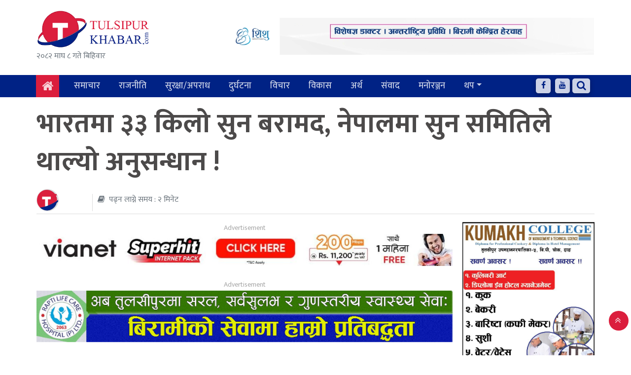

--- FILE ---
content_type: text/html; charset=UTF-8
request_url: https://tulsipurkhabar.com/archives/16273
body_size: 17655
content:
<!DOCTYPE html>
<html lang="en-US">
<head>
	<title>
		भारतमा ३३ किलो सुन बरामद, नेपालमा सुन समितिले थाल्यो अनुसन्धान ! &laquo; 		Tulsipur Khabar	</title>
	<meta charset="UTF-8">
	<meta name="viewport" content="width=device-width, initial-scale=1">
	<meta name="7searchppc" content="FbyTX4dJvUIQSK9NIUw2pALYGe"/>
	<meta name='robots' content='max-image-preview:large' />
<link rel='dns-prefetch' href='//ajax.googleapis.com' />
<link rel='dns-prefetch' href='//fonts.googleapis.com' />
<link rel="alternate" type="application/rss+xml" title="Tulsipur Khabar &raquo; भारतमा ३३ किलो सुन बरामद, नेपालमा सुन समितिले थाल्यो अनुसन्धान ! Comments Feed" href="https://tulsipurkhabar.com/archives/16273/feed" />
<link rel="alternate" title="oEmbed (JSON)" type="application/json+oembed" href="https://tulsipurkhabar.com/wp-json/oembed/1.0/embed?url=https%3A%2F%2Ftulsipurkhabar.com%2Farchives%2F16273" />
<link rel="alternate" title="oEmbed (XML)" type="text/xml+oembed" href="https://tulsipurkhabar.com/wp-json/oembed/1.0/embed?url=https%3A%2F%2Ftulsipurkhabar.com%2Farchives%2F16273&#038;format=xml" />
<style id='wp-img-auto-sizes-contain-inline-css' type='text/css'>
img:is([sizes=auto i],[sizes^="auto," i]){contain-intrinsic-size:3000px 1500px}
/*# sourceURL=wp-img-auto-sizes-contain-inline-css */
</style>
<link rel='stylesheet' id='dashicons-css' href='https://tulsipurkhabar.com/wp-includes/css/dashicons.min.css?ver=6.9' type='text/css' media='all' />
<link rel='stylesheet' id='post-views-counter-frontend-css' href='https://tulsipurkhabar.com/wp-content/plugins/post-views-counter/css/frontend.css?ver=1.7.1' type='text/css' media='all' />
<style id='wp-emoji-styles-inline-css' type='text/css'>

	img.wp-smiley, img.emoji {
		display: inline !important;
		border: none !important;
		box-shadow: none !important;
		height: 1em !important;
		width: 1em !important;
		margin: 0 0.07em !important;
		vertical-align: -0.1em !important;
		background: none !important;
		padding: 0 !important;
	}
/*# sourceURL=wp-emoji-styles-inline-css */
</style>
<style id='wp-block-library-inline-css' type='text/css'>
:root{--wp-block-synced-color:#7a00df;--wp-block-synced-color--rgb:122,0,223;--wp-bound-block-color:var(--wp-block-synced-color);--wp-editor-canvas-background:#ddd;--wp-admin-theme-color:#007cba;--wp-admin-theme-color--rgb:0,124,186;--wp-admin-theme-color-darker-10:#006ba1;--wp-admin-theme-color-darker-10--rgb:0,107,160.5;--wp-admin-theme-color-darker-20:#005a87;--wp-admin-theme-color-darker-20--rgb:0,90,135;--wp-admin-border-width-focus:2px}@media (min-resolution:192dpi){:root{--wp-admin-border-width-focus:1.5px}}.wp-element-button{cursor:pointer}:root .has-very-light-gray-background-color{background-color:#eee}:root .has-very-dark-gray-background-color{background-color:#313131}:root .has-very-light-gray-color{color:#eee}:root .has-very-dark-gray-color{color:#313131}:root .has-vivid-green-cyan-to-vivid-cyan-blue-gradient-background{background:linear-gradient(135deg,#00d084,#0693e3)}:root .has-purple-crush-gradient-background{background:linear-gradient(135deg,#34e2e4,#4721fb 50%,#ab1dfe)}:root .has-hazy-dawn-gradient-background{background:linear-gradient(135deg,#faaca8,#dad0ec)}:root .has-subdued-olive-gradient-background{background:linear-gradient(135deg,#fafae1,#67a671)}:root .has-atomic-cream-gradient-background{background:linear-gradient(135deg,#fdd79a,#004a59)}:root .has-nightshade-gradient-background{background:linear-gradient(135deg,#330968,#31cdcf)}:root .has-midnight-gradient-background{background:linear-gradient(135deg,#020381,#2874fc)}:root{--wp--preset--font-size--normal:16px;--wp--preset--font-size--huge:42px}.has-regular-font-size{font-size:1em}.has-larger-font-size{font-size:2.625em}.has-normal-font-size{font-size:var(--wp--preset--font-size--normal)}.has-huge-font-size{font-size:var(--wp--preset--font-size--huge)}.has-text-align-center{text-align:center}.has-text-align-left{text-align:left}.has-text-align-right{text-align:right}.has-fit-text{white-space:nowrap!important}#end-resizable-editor-section{display:none}.aligncenter{clear:both}.items-justified-left{justify-content:flex-start}.items-justified-center{justify-content:center}.items-justified-right{justify-content:flex-end}.items-justified-space-between{justify-content:space-between}.screen-reader-text{border:0;clip-path:inset(50%);height:1px;margin:-1px;overflow:hidden;padding:0;position:absolute;width:1px;word-wrap:normal!important}.screen-reader-text:focus{background-color:#ddd;clip-path:none;color:#444;display:block;font-size:1em;height:auto;left:5px;line-height:normal;padding:15px 23px 14px;text-decoration:none;top:5px;width:auto;z-index:100000}html :where(.has-border-color){border-style:solid}html :where([style*=border-top-color]){border-top-style:solid}html :where([style*=border-right-color]){border-right-style:solid}html :where([style*=border-bottom-color]){border-bottom-style:solid}html :where([style*=border-left-color]){border-left-style:solid}html :where([style*=border-width]){border-style:solid}html :where([style*=border-top-width]){border-top-style:solid}html :where([style*=border-right-width]){border-right-style:solid}html :where([style*=border-bottom-width]){border-bottom-style:solid}html :where([style*=border-left-width]){border-left-style:solid}html :where(img[class*=wp-image-]){height:auto;max-width:100%}:where(figure){margin:0 0 1em}html :where(.is-position-sticky){--wp-admin--admin-bar--position-offset:var(--wp-admin--admin-bar--height,0px)}@media screen and (max-width:600px){html :where(.is-position-sticky){--wp-admin--admin-bar--position-offset:0px}}

/*# sourceURL=wp-block-library-inline-css */
</style><style id='wp-block-gallery-inline-css' type='text/css'>
.blocks-gallery-grid:not(.has-nested-images),.wp-block-gallery:not(.has-nested-images){display:flex;flex-wrap:wrap;list-style-type:none;margin:0;padding:0}.blocks-gallery-grid:not(.has-nested-images) .blocks-gallery-image,.blocks-gallery-grid:not(.has-nested-images) .blocks-gallery-item,.wp-block-gallery:not(.has-nested-images) .blocks-gallery-image,.wp-block-gallery:not(.has-nested-images) .blocks-gallery-item{display:flex;flex-direction:column;flex-grow:1;justify-content:center;margin:0 1em 1em 0;position:relative;width:calc(50% - 1em)}.blocks-gallery-grid:not(.has-nested-images) .blocks-gallery-image:nth-of-type(2n),.blocks-gallery-grid:not(.has-nested-images) .blocks-gallery-item:nth-of-type(2n),.wp-block-gallery:not(.has-nested-images) .blocks-gallery-image:nth-of-type(2n),.wp-block-gallery:not(.has-nested-images) .blocks-gallery-item:nth-of-type(2n){margin-right:0}.blocks-gallery-grid:not(.has-nested-images) .blocks-gallery-image figure,.blocks-gallery-grid:not(.has-nested-images) .blocks-gallery-item figure,.wp-block-gallery:not(.has-nested-images) .blocks-gallery-image figure,.wp-block-gallery:not(.has-nested-images) .blocks-gallery-item figure{align-items:flex-end;display:flex;height:100%;justify-content:flex-start;margin:0}.blocks-gallery-grid:not(.has-nested-images) .blocks-gallery-image img,.blocks-gallery-grid:not(.has-nested-images) .blocks-gallery-item img,.wp-block-gallery:not(.has-nested-images) .blocks-gallery-image img,.wp-block-gallery:not(.has-nested-images) .blocks-gallery-item img{display:block;height:auto;max-width:100%;width:auto}.blocks-gallery-grid:not(.has-nested-images) .blocks-gallery-image figcaption,.blocks-gallery-grid:not(.has-nested-images) .blocks-gallery-item figcaption,.wp-block-gallery:not(.has-nested-images) .blocks-gallery-image figcaption,.wp-block-gallery:not(.has-nested-images) .blocks-gallery-item figcaption{background:linear-gradient(0deg,#000000b3,#0000004d 70%,#0000);bottom:0;box-sizing:border-box;color:#fff;font-size:.8em;margin:0;max-height:100%;overflow:auto;padding:3em .77em .7em;position:absolute;text-align:center;width:100%;z-index:2}.blocks-gallery-grid:not(.has-nested-images) .blocks-gallery-image figcaption img,.blocks-gallery-grid:not(.has-nested-images) .blocks-gallery-item figcaption img,.wp-block-gallery:not(.has-nested-images) .blocks-gallery-image figcaption img,.wp-block-gallery:not(.has-nested-images) .blocks-gallery-item figcaption img{display:inline}.blocks-gallery-grid:not(.has-nested-images) figcaption,.wp-block-gallery:not(.has-nested-images) figcaption{flex-grow:1}.blocks-gallery-grid:not(.has-nested-images).is-cropped .blocks-gallery-image a,.blocks-gallery-grid:not(.has-nested-images).is-cropped .blocks-gallery-image img,.blocks-gallery-grid:not(.has-nested-images).is-cropped .blocks-gallery-item a,.blocks-gallery-grid:not(.has-nested-images).is-cropped .blocks-gallery-item img,.wp-block-gallery:not(.has-nested-images).is-cropped .blocks-gallery-image a,.wp-block-gallery:not(.has-nested-images).is-cropped .blocks-gallery-image img,.wp-block-gallery:not(.has-nested-images).is-cropped .blocks-gallery-item a,.wp-block-gallery:not(.has-nested-images).is-cropped .blocks-gallery-item img{flex:1;height:100%;object-fit:cover;width:100%}.blocks-gallery-grid:not(.has-nested-images).columns-1 .blocks-gallery-image,.blocks-gallery-grid:not(.has-nested-images).columns-1 .blocks-gallery-item,.wp-block-gallery:not(.has-nested-images).columns-1 .blocks-gallery-image,.wp-block-gallery:not(.has-nested-images).columns-1 .blocks-gallery-item{margin-right:0;width:100%}@media (min-width:600px){.blocks-gallery-grid:not(.has-nested-images).columns-3 .blocks-gallery-image,.blocks-gallery-grid:not(.has-nested-images).columns-3 .blocks-gallery-item,.wp-block-gallery:not(.has-nested-images).columns-3 .blocks-gallery-image,.wp-block-gallery:not(.has-nested-images).columns-3 .blocks-gallery-item{margin-right:1em;width:calc(33.33333% - .66667em)}.blocks-gallery-grid:not(.has-nested-images).columns-4 .blocks-gallery-image,.blocks-gallery-grid:not(.has-nested-images).columns-4 .blocks-gallery-item,.wp-block-gallery:not(.has-nested-images).columns-4 .blocks-gallery-image,.wp-block-gallery:not(.has-nested-images).columns-4 .blocks-gallery-item{margin-right:1em;width:calc(25% - .75em)}.blocks-gallery-grid:not(.has-nested-images).columns-5 .blocks-gallery-image,.blocks-gallery-grid:not(.has-nested-images).columns-5 .blocks-gallery-item,.wp-block-gallery:not(.has-nested-images).columns-5 .blocks-gallery-image,.wp-block-gallery:not(.has-nested-images).columns-5 .blocks-gallery-item{margin-right:1em;width:calc(20% - .8em)}.blocks-gallery-grid:not(.has-nested-images).columns-6 .blocks-gallery-image,.blocks-gallery-grid:not(.has-nested-images).columns-6 .blocks-gallery-item,.wp-block-gallery:not(.has-nested-images).columns-6 .blocks-gallery-image,.wp-block-gallery:not(.has-nested-images).columns-6 .blocks-gallery-item{margin-right:1em;width:calc(16.66667% - .83333em)}.blocks-gallery-grid:not(.has-nested-images).columns-7 .blocks-gallery-image,.blocks-gallery-grid:not(.has-nested-images).columns-7 .blocks-gallery-item,.wp-block-gallery:not(.has-nested-images).columns-7 .blocks-gallery-image,.wp-block-gallery:not(.has-nested-images).columns-7 .blocks-gallery-item{margin-right:1em;width:calc(14.28571% - .85714em)}.blocks-gallery-grid:not(.has-nested-images).columns-8 .blocks-gallery-image,.blocks-gallery-grid:not(.has-nested-images).columns-8 .blocks-gallery-item,.wp-block-gallery:not(.has-nested-images).columns-8 .blocks-gallery-image,.wp-block-gallery:not(.has-nested-images).columns-8 .blocks-gallery-item{margin-right:1em;width:calc(12.5% - .875em)}.blocks-gallery-grid:not(.has-nested-images).columns-1 .blocks-gallery-image:nth-of-type(1n),.blocks-gallery-grid:not(.has-nested-images).columns-1 .blocks-gallery-item:nth-of-type(1n),.blocks-gallery-grid:not(.has-nested-images).columns-2 .blocks-gallery-image:nth-of-type(2n),.blocks-gallery-grid:not(.has-nested-images).columns-2 .blocks-gallery-item:nth-of-type(2n),.blocks-gallery-grid:not(.has-nested-images).columns-3 .blocks-gallery-image:nth-of-type(3n),.blocks-gallery-grid:not(.has-nested-images).columns-3 .blocks-gallery-item:nth-of-type(3n),.blocks-gallery-grid:not(.has-nested-images).columns-4 .blocks-gallery-image:nth-of-type(4n),.blocks-gallery-grid:not(.has-nested-images).columns-4 .blocks-gallery-item:nth-of-type(4n),.blocks-gallery-grid:not(.has-nested-images).columns-5 .blocks-gallery-image:nth-of-type(5n),.blocks-gallery-grid:not(.has-nested-images).columns-5 .blocks-gallery-item:nth-of-type(5n),.blocks-gallery-grid:not(.has-nested-images).columns-6 .blocks-gallery-image:nth-of-type(6n),.blocks-gallery-grid:not(.has-nested-images).columns-6 .blocks-gallery-item:nth-of-type(6n),.blocks-gallery-grid:not(.has-nested-images).columns-7 .blocks-gallery-image:nth-of-type(7n),.blocks-gallery-grid:not(.has-nested-images).columns-7 .blocks-gallery-item:nth-of-type(7n),.blocks-gallery-grid:not(.has-nested-images).columns-8 .blocks-gallery-image:nth-of-type(8n),.blocks-gallery-grid:not(.has-nested-images).columns-8 .blocks-gallery-item:nth-of-type(8n),.wp-block-gallery:not(.has-nested-images).columns-1 .blocks-gallery-image:nth-of-type(1n),.wp-block-gallery:not(.has-nested-images).columns-1 .blocks-gallery-item:nth-of-type(1n),.wp-block-gallery:not(.has-nested-images).columns-2 .blocks-gallery-image:nth-of-type(2n),.wp-block-gallery:not(.has-nested-images).columns-2 .blocks-gallery-item:nth-of-type(2n),.wp-block-gallery:not(.has-nested-images).columns-3 .blocks-gallery-image:nth-of-type(3n),.wp-block-gallery:not(.has-nested-images).columns-3 .blocks-gallery-item:nth-of-type(3n),.wp-block-gallery:not(.has-nested-images).columns-4 .blocks-gallery-image:nth-of-type(4n),.wp-block-gallery:not(.has-nested-images).columns-4 .blocks-gallery-item:nth-of-type(4n),.wp-block-gallery:not(.has-nested-images).columns-5 .blocks-gallery-image:nth-of-type(5n),.wp-block-gallery:not(.has-nested-images).columns-5 .blocks-gallery-item:nth-of-type(5n),.wp-block-gallery:not(.has-nested-images).columns-6 .blocks-gallery-image:nth-of-type(6n),.wp-block-gallery:not(.has-nested-images).columns-6 .blocks-gallery-item:nth-of-type(6n),.wp-block-gallery:not(.has-nested-images).columns-7 .blocks-gallery-image:nth-of-type(7n),.wp-block-gallery:not(.has-nested-images).columns-7 .blocks-gallery-item:nth-of-type(7n),.wp-block-gallery:not(.has-nested-images).columns-8 .blocks-gallery-image:nth-of-type(8n),.wp-block-gallery:not(.has-nested-images).columns-8 .blocks-gallery-item:nth-of-type(8n){margin-right:0}}.blocks-gallery-grid:not(.has-nested-images) .blocks-gallery-image:last-child,.blocks-gallery-grid:not(.has-nested-images) .blocks-gallery-item:last-child,.wp-block-gallery:not(.has-nested-images) .blocks-gallery-image:last-child,.wp-block-gallery:not(.has-nested-images) .blocks-gallery-item:last-child{margin-right:0}.blocks-gallery-grid:not(.has-nested-images).alignleft,.blocks-gallery-grid:not(.has-nested-images).alignright,.wp-block-gallery:not(.has-nested-images).alignleft,.wp-block-gallery:not(.has-nested-images).alignright{max-width:420px;width:100%}.blocks-gallery-grid:not(.has-nested-images).aligncenter .blocks-gallery-item figure,.wp-block-gallery:not(.has-nested-images).aligncenter .blocks-gallery-item figure{justify-content:center}.wp-block-gallery:not(.is-cropped) .blocks-gallery-item{align-self:flex-start}figure.wp-block-gallery.has-nested-images{align-items:normal}.wp-block-gallery.has-nested-images figure.wp-block-image:not(#individual-image){margin:0;width:calc(50% - var(--wp--style--unstable-gallery-gap, 16px)/2)}.wp-block-gallery.has-nested-images figure.wp-block-image{box-sizing:border-box;display:flex;flex-direction:column;flex-grow:1;justify-content:center;max-width:100%;position:relative}.wp-block-gallery.has-nested-images figure.wp-block-image>a,.wp-block-gallery.has-nested-images figure.wp-block-image>div{flex-direction:column;flex-grow:1;margin:0}.wp-block-gallery.has-nested-images figure.wp-block-image img{display:block;height:auto;max-width:100%!important;width:auto}.wp-block-gallery.has-nested-images figure.wp-block-image figcaption,.wp-block-gallery.has-nested-images figure.wp-block-image:has(figcaption):before{bottom:0;left:0;max-height:100%;position:absolute;right:0}.wp-block-gallery.has-nested-images figure.wp-block-image:has(figcaption):before{backdrop-filter:blur(3px);content:"";height:100%;-webkit-mask-image:linear-gradient(0deg,#000 20%,#0000);mask-image:linear-gradient(0deg,#000 20%,#0000);max-height:40%;pointer-events:none}.wp-block-gallery.has-nested-images figure.wp-block-image figcaption{box-sizing:border-box;color:#fff;font-size:13px;margin:0;overflow:auto;padding:1em;text-align:center;text-shadow:0 0 1.5px #000}.wp-block-gallery.has-nested-images figure.wp-block-image figcaption::-webkit-scrollbar{height:12px;width:12px}.wp-block-gallery.has-nested-images figure.wp-block-image figcaption::-webkit-scrollbar-track{background-color:initial}.wp-block-gallery.has-nested-images figure.wp-block-image figcaption::-webkit-scrollbar-thumb{background-clip:padding-box;background-color:initial;border:3px solid #0000;border-radius:8px}.wp-block-gallery.has-nested-images figure.wp-block-image figcaption:focus-within::-webkit-scrollbar-thumb,.wp-block-gallery.has-nested-images figure.wp-block-image figcaption:focus::-webkit-scrollbar-thumb,.wp-block-gallery.has-nested-images figure.wp-block-image figcaption:hover::-webkit-scrollbar-thumb{background-color:#fffc}.wp-block-gallery.has-nested-images figure.wp-block-image figcaption{scrollbar-color:#0000 #0000;scrollbar-gutter:stable both-edges;scrollbar-width:thin}.wp-block-gallery.has-nested-images figure.wp-block-image figcaption:focus,.wp-block-gallery.has-nested-images figure.wp-block-image figcaption:focus-within,.wp-block-gallery.has-nested-images figure.wp-block-image figcaption:hover{scrollbar-color:#fffc #0000}.wp-block-gallery.has-nested-images figure.wp-block-image figcaption{will-change:transform}@media (hover:none){.wp-block-gallery.has-nested-images figure.wp-block-image figcaption{scrollbar-color:#fffc #0000}}.wp-block-gallery.has-nested-images figure.wp-block-image figcaption{background:linear-gradient(0deg,#0006,#0000)}.wp-block-gallery.has-nested-images figure.wp-block-image figcaption img{display:inline}.wp-block-gallery.has-nested-images figure.wp-block-image figcaption a{color:inherit}.wp-block-gallery.has-nested-images figure.wp-block-image.has-custom-border img{box-sizing:border-box}.wp-block-gallery.has-nested-images figure.wp-block-image.has-custom-border>a,.wp-block-gallery.has-nested-images figure.wp-block-image.has-custom-border>div,.wp-block-gallery.has-nested-images figure.wp-block-image.is-style-rounded>a,.wp-block-gallery.has-nested-images figure.wp-block-image.is-style-rounded>div{flex:1 1 auto}.wp-block-gallery.has-nested-images figure.wp-block-image.has-custom-border figcaption,.wp-block-gallery.has-nested-images figure.wp-block-image.is-style-rounded figcaption{background:none;color:inherit;flex:initial;margin:0;padding:10px 10px 9px;position:relative;text-shadow:none}.wp-block-gallery.has-nested-images figure.wp-block-image.has-custom-border:before,.wp-block-gallery.has-nested-images figure.wp-block-image.is-style-rounded:before{content:none}.wp-block-gallery.has-nested-images figcaption{flex-basis:100%;flex-grow:1;text-align:center}.wp-block-gallery.has-nested-images:not(.is-cropped) figure.wp-block-image:not(#individual-image){margin-bottom:auto;margin-top:0}.wp-block-gallery.has-nested-images.is-cropped figure.wp-block-image:not(#individual-image){align-self:inherit}.wp-block-gallery.has-nested-images.is-cropped figure.wp-block-image:not(#individual-image)>a,.wp-block-gallery.has-nested-images.is-cropped figure.wp-block-image:not(#individual-image)>div:not(.components-drop-zone){display:flex}.wp-block-gallery.has-nested-images.is-cropped figure.wp-block-image:not(#individual-image) a,.wp-block-gallery.has-nested-images.is-cropped figure.wp-block-image:not(#individual-image) img{flex:1 0 0%;height:100%;object-fit:cover;width:100%}.wp-block-gallery.has-nested-images.columns-1 figure.wp-block-image:not(#individual-image){width:100%}@media (min-width:600px){.wp-block-gallery.has-nested-images.columns-3 figure.wp-block-image:not(#individual-image){width:calc(33.33333% - var(--wp--style--unstable-gallery-gap, 16px)*.66667)}.wp-block-gallery.has-nested-images.columns-4 figure.wp-block-image:not(#individual-image){width:calc(25% - var(--wp--style--unstable-gallery-gap, 16px)*.75)}.wp-block-gallery.has-nested-images.columns-5 figure.wp-block-image:not(#individual-image){width:calc(20% - var(--wp--style--unstable-gallery-gap, 16px)*.8)}.wp-block-gallery.has-nested-images.columns-6 figure.wp-block-image:not(#individual-image){width:calc(16.66667% - var(--wp--style--unstable-gallery-gap, 16px)*.83333)}.wp-block-gallery.has-nested-images.columns-7 figure.wp-block-image:not(#individual-image){width:calc(14.28571% - var(--wp--style--unstable-gallery-gap, 16px)*.85714)}.wp-block-gallery.has-nested-images.columns-8 figure.wp-block-image:not(#individual-image){width:calc(12.5% - var(--wp--style--unstable-gallery-gap, 16px)*.875)}.wp-block-gallery.has-nested-images.columns-default figure.wp-block-image:not(#individual-image){width:calc(33.33% - var(--wp--style--unstable-gallery-gap, 16px)*.66667)}.wp-block-gallery.has-nested-images.columns-default figure.wp-block-image:not(#individual-image):first-child:nth-last-child(2),.wp-block-gallery.has-nested-images.columns-default figure.wp-block-image:not(#individual-image):first-child:nth-last-child(2)~figure.wp-block-image:not(#individual-image){width:calc(50% - var(--wp--style--unstable-gallery-gap, 16px)*.5)}.wp-block-gallery.has-nested-images.columns-default figure.wp-block-image:not(#individual-image):first-child:last-child{width:100%}}.wp-block-gallery.has-nested-images.alignleft,.wp-block-gallery.has-nested-images.alignright{max-width:420px;width:100%}.wp-block-gallery.has-nested-images.aligncenter{justify-content:center}
/*# sourceURL=https://tulsipurkhabar.com/wp-includes/blocks/gallery/style.min.css */
</style>
<style id='wp-block-image-inline-css' type='text/css'>
.wp-block-image>a,.wp-block-image>figure>a{display:inline-block}.wp-block-image img{box-sizing:border-box;height:auto;max-width:100%;vertical-align:bottom}@media not (prefers-reduced-motion){.wp-block-image img.hide{visibility:hidden}.wp-block-image img.show{animation:show-content-image .4s}}.wp-block-image[style*=border-radius] img,.wp-block-image[style*=border-radius]>a{border-radius:inherit}.wp-block-image.has-custom-border img{box-sizing:border-box}.wp-block-image.aligncenter{text-align:center}.wp-block-image.alignfull>a,.wp-block-image.alignwide>a{width:100%}.wp-block-image.alignfull img,.wp-block-image.alignwide img{height:auto;width:100%}.wp-block-image .aligncenter,.wp-block-image .alignleft,.wp-block-image .alignright,.wp-block-image.aligncenter,.wp-block-image.alignleft,.wp-block-image.alignright{display:table}.wp-block-image .aligncenter>figcaption,.wp-block-image .alignleft>figcaption,.wp-block-image .alignright>figcaption,.wp-block-image.aligncenter>figcaption,.wp-block-image.alignleft>figcaption,.wp-block-image.alignright>figcaption{caption-side:bottom;display:table-caption}.wp-block-image .alignleft{float:left;margin:.5em 1em .5em 0}.wp-block-image .alignright{float:right;margin:.5em 0 .5em 1em}.wp-block-image .aligncenter{margin-left:auto;margin-right:auto}.wp-block-image :where(figcaption){margin-bottom:1em;margin-top:.5em}.wp-block-image.is-style-circle-mask img{border-radius:9999px}@supports ((-webkit-mask-image:none) or (mask-image:none)) or (-webkit-mask-image:none){.wp-block-image.is-style-circle-mask img{border-radius:0;-webkit-mask-image:url('data:image/svg+xml;utf8,<svg viewBox="0 0 100 100" xmlns="http://www.w3.org/2000/svg"><circle cx="50" cy="50" r="50"/></svg>');mask-image:url('data:image/svg+xml;utf8,<svg viewBox="0 0 100 100" xmlns="http://www.w3.org/2000/svg"><circle cx="50" cy="50" r="50"/></svg>');mask-mode:alpha;-webkit-mask-position:center;mask-position:center;-webkit-mask-repeat:no-repeat;mask-repeat:no-repeat;-webkit-mask-size:contain;mask-size:contain}}:root :where(.wp-block-image.is-style-rounded img,.wp-block-image .is-style-rounded img){border-radius:9999px}.wp-block-image figure{margin:0}.wp-lightbox-container{display:flex;flex-direction:column;position:relative}.wp-lightbox-container img{cursor:zoom-in}.wp-lightbox-container img:hover+button{opacity:1}.wp-lightbox-container button{align-items:center;backdrop-filter:blur(16px) saturate(180%);background-color:#5a5a5a40;border:none;border-radius:4px;cursor:zoom-in;display:flex;height:20px;justify-content:center;opacity:0;padding:0;position:absolute;right:16px;text-align:center;top:16px;width:20px;z-index:100}@media not (prefers-reduced-motion){.wp-lightbox-container button{transition:opacity .2s ease}}.wp-lightbox-container button:focus-visible{outline:3px auto #5a5a5a40;outline:3px auto -webkit-focus-ring-color;outline-offset:3px}.wp-lightbox-container button:hover{cursor:pointer;opacity:1}.wp-lightbox-container button:focus{opacity:1}.wp-lightbox-container button:focus,.wp-lightbox-container button:hover,.wp-lightbox-container button:not(:hover):not(:active):not(.has-background){background-color:#5a5a5a40;border:none}.wp-lightbox-overlay{box-sizing:border-box;cursor:zoom-out;height:100vh;left:0;overflow:hidden;position:fixed;top:0;visibility:hidden;width:100%;z-index:100000}.wp-lightbox-overlay .close-button{align-items:center;cursor:pointer;display:flex;justify-content:center;min-height:40px;min-width:40px;padding:0;position:absolute;right:calc(env(safe-area-inset-right) + 16px);top:calc(env(safe-area-inset-top) + 16px);z-index:5000000}.wp-lightbox-overlay .close-button:focus,.wp-lightbox-overlay .close-button:hover,.wp-lightbox-overlay .close-button:not(:hover):not(:active):not(.has-background){background:none;border:none}.wp-lightbox-overlay .lightbox-image-container{height:var(--wp--lightbox-container-height);left:50%;overflow:hidden;position:absolute;top:50%;transform:translate(-50%,-50%);transform-origin:top left;width:var(--wp--lightbox-container-width);z-index:9999999999}.wp-lightbox-overlay .wp-block-image{align-items:center;box-sizing:border-box;display:flex;height:100%;justify-content:center;margin:0;position:relative;transform-origin:0 0;width:100%;z-index:3000000}.wp-lightbox-overlay .wp-block-image img{height:var(--wp--lightbox-image-height);min-height:var(--wp--lightbox-image-height);min-width:var(--wp--lightbox-image-width);width:var(--wp--lightbox-image-width)}.wp-lightbox-overlay .wp-block-image figcaption{display:none}.wp-lightbox-overlay button{background:none;border:none}.wp-lightbox-overlay .scrim{background-color:#fff;height:100%;opacity:.9;position:absolute;width:100%;z-index:2000000}.wp-lightbox-overlay.active{visibility:visible}@media not (prefers-reduced-motion){.wp-lightbox-overlay.active{animation:turn-on-visibility .25s both}.wp-lightbox-overlay.active img{animation:turn-on-visibility .35s both}.wp-lightbox-overlay.show-closing-animation:not(.active){animation:turn-off-visibility .35s both}.wp-lightbox-overlay.show-closing-animation:not(.active) img{animation:turn-off-visibility .25s both}.wp-lightbox-overlay.zoom.active{animation:none;opacity:1;visibility:visible}.wp-lightbox-overlay.zoom.active .lightbox-image-container{animation:lightbox-zoom-in .4s}.wp-lightbox-overlay.zoom.active .lightbox-image-container img{animation:none}.wp-lightbox-overlay.zoom.active .scrim{animation:turn-on-visibility .4s forwards}.wp-lightbox-overlay.zoom.show-closing-animation:not(.active){animation:none}.wp-lightbox-overlay.zoom.show-closing-animation:not(.active) .lightbox-image-container{animation:lightbox-zoom-out .4s}.wp-lightbox-overlay.zoom.show-closing-animation:not(.active) .lightbox-image-container img{animation:none}.wp-lightbox-overlay.zoom.show-closing-animation:not(.active) .scrim{animation:turn-off-visibility .4s forwards}}@keyframes show-content-image{0%{visibility:hidden}99%{visibility:hidden}to{visibility:visible}}@keyframes turn-on-visibility{0%{opacity:0}to{opacity:1}}@keyframes turn-off-visibility{0%{opacity:1;visibility:visible}99%{opacity:0;visibility:visible}to{opacity:0;visibility:hidden}}@keyframes lightbox-zoom-in{0%{transform:translate(calc((-100vw + var(--wp--lightbox-scrollbar-width))/2 + var(--wp--lightbox-initial-left-position)),calc(-50vh + var(--wp--lightbox-initial-top-position))) scale(var(--wp--lightbox-scale))}to{transform:translate(-50%,-50%) scale(1)}}@keyframes lightbox-zoom-out{0%{transform:translate(-50%,-50%) scale(1);visibility:visible}99%{visibility:visible}to{transform:translate(calc((-100vw + var(--wp--lightbox-scrollbar-width))/2 + var(--wp--lightbox-initial-left-position)),calc(-50vh + var(--wp--lightbox-initial-top-position))) scale(var(--wp--lightbox-scale));visibility:hidden}}
/*# sourceURL=https://tulsipurkhabar.com/wp-includes/blocks/image/style.min.css */
</style>
<style id='global-styles-inline-css' type='text/css'>
:root{--wp--preset--aspect-ratio--square: 1;--wp--preset--aspect-ratio--4-3: 4/3;--wp--preset--aspect-ratio--3-4: 3/4;--wp--preset--aspect-ratio--3-2: 3/2;--wp--preset--aspect-ratio--2-3: 2/3;--wp--preset--aspect-ratio--16-9: 16/9;--wp--preset--aspect-ratio--9-16: 9/16;--wp--preset--color--black: #000000;--wp--preset--color--cyan-bluish-gray: #abb8c3;--wp--preset--color--white: #ffffff;--wp--preset--color--pale-pink: #f78da7;--wp--preset--color--vivid-red: #cf2e2e;--wp--preset--color--luminous-vivid-orange: #ff6900;--wp--preset--color--luminous-vivid-amber: #fcb900;--wp--preset--color--light-green-cyan: #7bdcb5;--wp--preset--color--vivid-green-cyan: #00d084;--wp--preset--color--pale-cyan-blue: #8ed1fc;--wp--preset--color--vivid-cyan-blue: #0693e3;--wp--preset--color--vivid-purple: #9b51e0;--wp--preset--gradient--vivid-cyan-blue-to-vivid-purple: linear-gradient(135deg,rgb(6,147,227) 0%,rgb(155,81,224) 100%);--wp--preset--gradient--light-green-cyan-to-vivid-green-cyan: linear-gradient(135deg,rgb(122,220,180) 0%,rgb(0,208,130) 100%);--wp--preset--gradient--luminous-vivid-amber-to-luminous-vivid-orange: linear-gradient(135deg,rgb(252,185,0) 0%,rgb(255,105,0) 100%);--wp--preset--gradient--luminous-vivid-orange-to-vivid-red: linear-gradient(135deg,rgb(255,105,0) 0%,rgb(207,46,46) 100%);--wp--preset--gradient--very-light-gray-to-cyan-bluish-gray: linear-gradient(135deg,rgb(238,238,238) 0%,rgb(169,184,195) 100%);--wp--preset--gradient--cool-to-warm-spectrum: linear-gradient(135deg,rgb(74,234,220) 0%,rgb(151,120,209) 20%,rgb(207,42,186) 40%,rgb(238,44,130) 60%,rgb(251,105,98) 80%,rgb(254,248,76) 100%);--wp--preset--gradient--blush-light-purple: linear-gradient(135deg,rgb(255,206,236) 0%,rgb(152,150,240) 100%);--wp--preset--gradient--blush-bordeaux: linear-gradient(135deg,rgb(254,205,165) 0%,rgb(254,45,45) 50%,rgb(107,0,62) 100%);--wp--preset--gradient--luminous-dusk: linear-gradient(135deg,rgb(255,203,112) 0%,rgb(199,81,192) 50%,rgb(65,88,208) 100%);--wp--preset--gradient--pale-ocean: linear-gradient(135deg,rgb(255,245,203) 0%,rgb(182,227,212) 50%,rgb(51,167,181) 100%);--wp--preset--gradient--electric-grass: linear-gradient(135deg,rgb(202,248,128) 0%,rgb(113,206,126) 100%);--wp--preset--gradient--midnight: linear-gradient(135deg,rgb(2,3,129) 0%,rgb(40,116,252) 100%);--wp--preset--font-size--small: 13px;--wp--preset--font-size--medium: 20px;--wp--preset--font-size--large: 36px;--wp--preset--font-size--x-large: 42px;--wp--preset--spacing--20: 0.44rem;--wp--preset--spacing--30: 0.67rem;--wp--preset--spacing--40: 1rem;--wp--preset--spacing--50: 1.5rem;--wp--preset--spacing--60: 2.25rem;--wp--preset--spacing--70: 3.38rem;--wp--preset--spacing--80: 5.06rem;--wp--preset--shadow--natural: 6px 6px 9px rgba(0, 0, 0, 0.2);--wp--preset--shadow--deep: 12px 12px 50px rgba(0, 0, 0, 0.4);--wp--preset--shadow--sharp: 6px 6px 0px rgba(0, 0, 0, 0.2);--wp--preset--shadow--outlined: 6px 6px 0px -3px rgb(255, 255, 255), 6px 6px rgb(0, 0, 0);--wp--preset--shadow--crisp: 6px 6px 0px rgb(0, 0, 0);}:where(.is-layout-flex){gap: 0.5em;}:where(.is-layout-grid){gap: 0.5em;}body .is-layout-flex{display: flex;}.is-layout-flex{flex-wrap: wrap;align-items: center;}.is-layout-flex > :is(*, div){margin: 0;}body .is-layout-grid{display: grid;}.is-layout-grid > :is(*, div){margin: 0;}:where(.wp-block-columns.is-layout-flex){gap: 2em;}:where(.wp-block-columns.is-layout-grid){gap: 2em;}:where(.wp-block-post-template.is-layout-flex){gap: 1.25em;}:where(.wp-block-post-template.is-layout-grid){gap: 1.25em;}.has-black-color{color: var(--wp--preset--color--black) !important;}.has-cyan-bluish-gray-color{color: var(--wp--preset--color--cyan-bluish-gray) !important;}.has-white-color{color: var(--wp--preset--color--white) !important;}.has-pale-pink-color{color: var(--wp--preset--color--pale-pink) !important;}.has-vivid-red-color{color: var(--wp--preset--color--vivid-red) !important;}.has-luminous-vivid-orange-color{color: var(--wp--preset--color--luminous-vivid-orange) !important;}.has-luminous-vivid-amber-color{color: var(--wp--preset--color--luminous-vivid-amber) !important;}.has-light-green-cyan-color{color: var(--wp--preset--color--light-green-cyan) !important;}.has-vivid-green-cyan-color{color: var(--wp--preset--color--vivid-green-cyan) !important;}.has-pale-cyan-blue-color{color: var(--wp--preset--color--pale-cyan-blue) !important;}.has-vivid-cyan-blue-color{color: var(--wp--preset--color--vivid-cyan-blue) !important;}.has-vivid-purple-color{color: var(--wp--preset--color--vivid-purple) !important;}.has-black-background-color{background-color: var(--wp--preset--color--black) !important;}.has-cyan-bluish-gray-background-color{background-color: var(--wp--preset--color--cyan-bluish-gray) !important;}.has-white-background-color{background-color: var(--wp--preset--color--white) !important;}.has-pale-pink-background-color{background-color: var(--wp--preset--color--pale-pink) !important;}.has-vivid-red-background-color{background-color: var(--wp--preset--color--vivid-red) !important;}.has-luminous-vivid-orange-background-color{background-color: var(--wp--preset--color--luminous-vivid-orange) !important;}.has-luminous-vivid-amber-background-color{background-color: var(--wp--preset--color--luminous-vivid-amber) !important;}.has-light-green-cyan-background-color{background-color: var(--wp--preset--color--light-green-cyan) !important;}.has-vivid-green-cyan-background-color{background-color: var(--wp--preset--color--vivid-green-cyan) !important;}.has-pale-cyan-blue-background-color{background-color: var(--wp--preset--color--pale-cyan-blue) !important;}.has-vivid-cyan-blue-background-color{background-color: var(--wp--preset--color--vivid-cyan-blue) !important;}.has-vivid-purple-background-color{background-color: var(--wp--preset--color--vivid-purple) !important;}.has-black-border-color{border-color: var(--wp--preset--color--black) !important;}.has-cyan-bluish-gray-border-color{border-color: var(--wp--preset--color--cyan-bluish-gray) !important;}.has-white-border-color{border-color: var(--wp--preset--color--white) !important;}.has-pale-pink-border-color{border-color: var(--wp--preset--color--pale-pink) !important;}.has-vivid-red-border-color{border-color: var(--wp--preset--color--vivid-red) !important;}.has-luminous-vivid-orange-border-color{border-color: var(--wp--preset--color--luminous-vivid-orange) !important;}.has-luminous-vivid-amber-border-color{border-color: var(--wp--preset--color--luminous-vivid-amber) !important;}.has-light-green-cyan-border-color{border-color: var(--wp--preset--color--light-green-cyan) !important;}.has-vivid-green-cyan-border-color{border-color: var(--wp--preset--color--vivid-green-cyan) !important;}.has-pale-cyan-blue-border-color{border-color: var(--wp--preset--color--pale-cyan-blue) !important;}.has-vivid-cyan-blue-border-color{border-color: var(--wp--preset--color--vivid-cyan-blue) !important;}.has-vivid-purple-border-color{border-color: var(--wp--preset--color--vivid-purple) !important;}.has-vivid-cyan-blue-to-vivid-purple-gradient-background{background: var(--wp--preset--gradient--vivid-cyan-blue-to-vivid-purple) !important;}.has-light-green-cyan-to-vivid-green-cyan-gradient-background{background: var(--wp--preset--gradient--light-green-cyan-to-vivid-green-cyan) !important;}.has-luminous-vivid-amber-to-luminous-vivid-orange-gradient-background{background: var(--wp--preset--gradient--luminous-vivid-amber-to-luminous-vivid-orange) !important;}.has-luminous-vivid-orange-to-vivid-red-gradient-background{background: var(--wp--preset--gradient--luminous-vivid-orange-to-vivid-red) !important;}.has-very-light-gray-to-cyan-bluish-gray-gradient-background{background: var(--wp--preset--gradient--very-light-gray-to-cyan-bluish-gray) !important;}.has-cool-to-warm-spectrum-gradient-background{background: var(--wp--preset--gradient--cool-to-warm-spectrum) !important;}.has-blush-light-purple-gradient-background{background: var(--wp--preset--gradient--blush-light-purple) !important;}.has-blush-bordeaux-gradient-background{background: var(--wp--preset--gradient--blush-bordeaux) !important;}.has-luminous-dusk-gradient-background{background: var(--wp--preset--gradient--luminous-dusk) !important;}.has-pale-ocean-gradient-background{background: var(--wp--preset--gradient--pale-ocean) !important;}.has-electric-grass-gradient-background{background: var(--wp--preset--gradient--electric-grass) !important;}.has-midnight-gradient-background{background: var(--wp--preset--gradient--midnight) !important;}.has-small-font-size{font-size: var(--wp--preset--font-size--small) !important;}.has-medium-font-size{font-size: var(--wp--preset--font-size--medium) !important;}.has-large-font-size{font-size: var(--wp--preset--font-size--large) !important;}.has-x-large-font-size{font-size: var(--wp--preset--font-size--x-large) !important;}
/*# sourceURL=global-styles-inline-css */
</style>
<style id='core-block-supports-inline-css' type='text/css'>
.wp-block-gallery.wp-block-gallery-1{--wp--style--unstable-gallery-gap:var( --wp--style--gallery-gap-default, var( --gallery-block--gutter-size, var( --wp--style--block-gap, 0.5em ) ) );gap:var( --wp--style--gallery-gap-default, var( --gallery-block--gutter-size, var( --wp--style--block-gap, 0.5em ) ) );}.wp-block-gallery.wp-block-gallery-2{--wp--style--unstable-gallery-gap:var( --wp--style--gallery-gap-default, var( --gallery-block--gutter-size, var( --wp--style--block-gap, 0.5em ) ) );gap:var( --wp--style--gallery-gap-default, var( --gallery-block--gutter-size, var( --wp--style--block-gap, 0.5em ) ) );}.wp-block-gallery.wp-block-gallery-3{--wp--style--unstable-gallery-gap:var( --wp--style--gallery-gap-default, var( --gallery-block--gutter-size, var( --wp--style--block-gap, 0.5em ) ) );gap:var( --wp--style--gallery-gap-default, var( --gallery-block--gutter-size, var( --wp--style--block-gap, 0.5em ) ) );}
/*# sourceURL=core-block-supports-inline-css */
</style>

<style id='classic-theme-styles-inline-css' type='text/css'>
/*! This file is auto-generated */
.wp-block-button__link{color:#fff;background-color:#32373c;border-radius:9999px;box-shadow:none;text-decoration:none;padding:calc(.667em + 2px) calc(1.333em + 2px);font-size:1.125em}.wp-block-file__button{background:#32373c;color:#fff;text-decoration:none}
/*# sourceURL=/wp-includes/css/classic-themes.min.css */
</style>
<link rel='stylesheet' id='mv-grow-frontend-style-css' href='https://tulsipurkhabar.com/wp-content/plugins/social-pug/assets/dist/style-frontend-jquery.1.0.0.css?ver=6.9' type='text/css' media='all' />
<link rel='stylesheet' id='my-style-css' href='https://tulsipurkhabar.com/wp-content/themes/tulsipur_khabar_online/style.css?ver=6.9' type='text/css' media='all' />
<link rel='stylesheet' id='main-style-css' href='https://tulsipurkhabar.com/wp-content/themes/tulsipur_khabar_online/admin/css/style.min.css?ver=6.9' type='text/css' media='all' />
<link rel='stylesheet' id='resoinsive-style-css' href='https://tulsipurkhabar.com/wp-content/themes/tulsipur_khabar_online/admin/css/responsive.css?ver=6.9' type='text/css' media='all' />
<link rel='stylesheet' id='bootstrap-css' href='https://tulsipurkhabar.com/wp-content/themes/tulsipur_khabar_online/admin/css/bootstrap.css?ver=6.9' type='text/css' media='all' />
<link rel='stylesheet' id='font-awesome-css' href='https://tulsipurkhabar.com/wp-content/themes/tulsipur_khabar_online/admin/font-awesome/css/font-awesome.css?ver=6.9' type='text/css' media='all' />
<link rel='stylesheet' id='google-font-css' href='https://fonts.googleapis.com/css?family=Mukta%3A400%2C500%2C700&#038;subset=devanagari&#038;ver=6.9' type='text/css' media='all' />
<script type="text/javascript" src="https://tulsipurkhabar.com/wp-includes/js/jquery/jquery.min.js?ver=3.7.1" id="jquery-core-js"></script>
<script type="text/javascript" src="https://tulsipurkhabar.com/wp-includes/js/jquery/jquery-migrate.min.js?ver=3.4.1" id="jquery-migrate-js"></script>
<script type="text/javascript" src="https://ajax.googleapis.com/ajax/libs/jquery/3.5.0/jquery.min.js?ver=6.9" id="my_jquery-js"></script>
<link rel="https://api.w.org/" href="https://tulsipurkhabar.com/wp-json/" /><link rel="alternate" title="JSON" type="application/json" href="https://tulsipurkhabar.com/wp-json/wp/v2/posts/16273" /><link rel="EditURI" type="application/rsd+xml" title="RSD" href="https://tulsipurkhabar.com/xmlrpc.php?rsd" />
<meta name="generator" content="WordPress 6.9" />
<link rel="canonical" href="https://tulsipurkhabar.com/archives/16273" />
<link rel='shortlink' href='https://tulsipurkhabar.com/?p=16273' />
<style type="text/css" data-source="Social Pug"></style><meta property="fb:app_id" 	content ="397217204047697" /><meta name="twitter:card" 		content="summary_large_image" /><meta property="og:url"			content="https://tulsipurkhabar.com/archives/16273" /><meta property="og:type"			content="article" /><meta property="og:title"			content="भारतमा ३३ किलो सुन बरामद, नेपालमा सुन समितिले थाल्यो अनुसन्धान !" /><meta property="og:description" 	content="काठमाडौं,२९ मंसिर । भारतको कोलकातामा ३३ किलो सुनसहित दुई नेपाली पक्राउ परेको सूचना नेपालको सरकारी" /><meta property="og:image" 		content="" /><link rel="icon" href="https://tulsipurkhabar.com/wp-content/uploads/2024/07/cropped-tulsipur-kahabr-logo-32x32.png" sizes="32x32" />
<link rel="icon" href="https://tulsipurkhabar.com/wp-content/uploads/2024/07/cropped-tulsipur-kahabr-logo-192x192.png" sizes="192x192" />
<link rel="apple-touch-icon" href="https://tulsipurkhabar.com/wp-content/uploads/2024/07/cropped-tulsipur-kahabr-logo-180x180.png" />
<meta name="msapplication-TileImage" content="https://tulsipurkhabar.com/wp-content/uploads/2024/07/cropped-tulsipur-kahabr-logo-270x270.png" />
		<style type="text/css" id="wp-custom-css">
			article.content-block .advertisement-long img{
	height: auto !important;
	width: 100% !important;
}
.content iframe {
    height: 500px !important;
    width: 100%;
}
ul.footer_social li{
	display: none !important;
	padding-bottom: 10px;
	margin-bottom: 15px;
}
.logo_parts img {
    max-width: 87%;
}
.brand__logo-menu.brand--image img {
    height: 55px;
    width: 55px;
}
ul.footer-social-links li {
    padding: 7px 0;
}
ul.footer-social-links li a {
    padding: 0;
    color: rgba(255, 255, 255, 0.8) !important;
}
.side-sticky {
    position: -webkit-sticky;
    position: sticky;
    top: 10%;
    z-index: 0;
}		</style>
			<script src="https://cdn.onesignal.com/sdks/OneSignalSDK.js" async=""></script>
	<script>
		window.OneSignal = window.OneSignal || [];
		OneSignal.push(function() {
			OneSignal.init({
				appId: "84813c96-0791-4c36-bbf3-031dfcd67fae",
			});
		});
	</script>
	<!-- Google tag (gtag.js) -->
<script async src="https://www.googletagmanager.com/gtag/js?id=UA-113170256-2"></script>
<script>
  window.dataLayer = window.dataLayer || [];
  function gtag(){dataLayer.push(arguments);}
  gtag('js', new Date());

  gtag('config', 'UA-113170256-2');
</script>

	<script type='text/javascript' src='https://platform-api.sharethis.com/js/sharethis.js#property=5f6ccd2aff9ad600123ed1a1&product=sop' async='async'></script>
</head>
<body class="wp-singular post-template-default single single-post postid-16273 single-format-standard wp-custom-logo wp-theme-tulsipur_khabar_online bodysection" >
	<div class="wrapper_block" id="main">
		<div class="header-body">
		    <div class="container">
		        		    </div>
			<header class="main-head">
				<div class="container">
					<div class="row">
						<div class="col-lg-3 col-md-3 col-sm-12">
							<div class="logo_parts">
								<a href="https://tulsipurkhabar.com/">
									<img class="img-fluid" src="https://tulsipurkhabar.com/wp-content/uploads/2024/07/tulsipur-kahabr-logo.png">								</a>
							</div>
							<div class="nepali_date_item text-muted mt-1">
								<span class="todaysCurrentDate">२०८२ माघ ८ गते बिहिवार</span>							</div>
						</div>
						<div class="col-md-1"></div>
						<div class="col-lg-8 col-md-8 col-sm-12">
															<div class="advetisement text-center mt-3">
									<section class="widget">
<figure class="wp-block-image size-full"><img fetchpriority="high" decoding="async" width="1100" height="110" src="https://tulsipurkhabar.com/wp-content/uploads/2025/09/Sishu-Fertility.gif" alt="" class="wp-image-141243"/></figure>
</section>								</div>
													</div>
					</div>
				</div>
			</header>
			<div class="menu-part">
				<div id="sticky-top" class="main_menu_section container-fluid topline-bg">
  <div class="container sm-no-padding">
    <div class="row my-nav">
      <div class="col-md-12 col-sm-12 pl-md-0">
        <nav class="navbar navbar-expand-lg navbar-light col p-0 ">
          <a class="navbar-brand tilak" href="https://tulsipurkhabar.com">
            <i class="fa fa-home text-line brand-home-icon" aria-hidden="true" style=" font-size: 25px; padding: 6px 0;"></i>
            <div class="brand__logo-menu brand--image" style="display: none;">
              <img src="https://tulsipurkhabar.com/wp-content/uploads/2024/07/cropped-tulsipur-kahabr-logo.png">
            </div>
          </a>
          <span class="side_menu_open" style="font-size:30px;cursor:pointer; margin-right: 10px" onclick="openNav()">
            <i class="fa fa-bars text-line"></i>
          </span>
          <div id="Main-Menu" class="collapse navbar-collapse"><ul id="menu-main-menu" class="navbar-nav mr-auto main-nav my-menu mt-lg-0"><li id="menu-item-37063" class="nav-item-37063 nav-item"><a class="nav-link" href="https://tulsipurkhabar.com/content/samacahr">समाचार</a></li>
<li id="menu-item-37056" class="nav-item-37056 nav-item"><a class="nav-link" href="https://tulsipurkhabar.com/content/rajniti">राजनीति</a></li>
<li id="menu-item-37043" class="nav-item-37043 nav-item"><a class="nav-link" href="https://tulsipurkhabar.com/content/crime">सुरक्षा/अपराध</a></li>
<li id="menu-item-37048" class="nav-item-37048 nav-item"><a class="nav-link" href="https://tulsipurkhabar.com/content/ghatna-durghatana">दुर्घटना</a></li>
<li id="menu-item-37060" class="nav-item-37060 nav-item"><a class="nav-link" href="https://tulsipurkhabar.com/content/blogs">विचार</a></li>
<li id="menu-item-37059" class="nav-item-37059 nav-item"><a class="nav-link" href="https://tulsipurkhabar.com/content/biaksah-nirman">विकास</a></li>
<li id="menu-item-37044" class="nav-item-37044 nav-item"><a class="nav-link" href="https://tulsipurkhabar.com/content/business">अर्थ</a></li>
<li id="menu-item-37042" class="nav-item-37042 nav-item"><a class="nav-link" href="https://tulsipurkhabar.com/content/interviews">संवाद</a></li>
<li id="menu-item-37053" class="nav-item-37053 nav-item"><a class="nav-link" href="https://tulsipurkhabar.com/content/entertainment">मनोरञ्जन</a></li>
<li id="menu-item-37070" class="nav-item-37070 nav-item dropdown"><a class="nav-link dropdown-toggle" href="https://tulsipurkhabar.com/%e0%a4%a5%e0%a4%aa" data-toggle="dropdown">थप</a>
<div class="dropdown-menu topline-bg mt-0 br-0">
<a href="https://tulsipurkhabar.com/content/sampadakiya" class="dropdown-item">सम्पादकीय</a><a href="https://tulsipurkhabar.com/content/sports" class="dropdown-item">खेलकुद</a><a href="https://tulsipurkhabar.com/content/agriculture" class="dropdown-item">कृषि</a><a href="https://tulsipurkhabar.com/content/international" class="dropdown-item">विश्व</a><a href="https://tulsipurkhabar.com/content/samaj" class="dropdown-item">समाज</a><a href="https://tulsipurkhabar.com/content/ban-bataran" class="dropdown-item">वन/वातावरण</a><a href="https://tulsipurkhabar.com/content/technology" class="dropdown-item">प्रविधि</a><a href="https://tulsipurkhabar.com/content/education" class="dropdown-item">शिक्षा</a><a href="https://tulsipurkhabar.com/content/health" class="dropdown-item">स्वास्थ्य</a><a href="https://tulsipurkhabar.com/content/photo-feature" class="dropdown-item">फोटो फिचर</a><a href="https://tulsipurkhabar.com/content/sahitya" class="dropdown-item">साहित्य</a><a href="https://tulsipurkhabar.com/content/phichar" class="dropdown-item">फिचर</a></div>
</li>
</ul></div>          <div class="media-part text-md-right text-center">
            <ul class="social-icons list-unstyled mb-0 pt-0 text-line">
                              <li class="item">
                  <a href="https://www.facebook.com/TulsipurKhabarOfficial"><i class="fa fa-facebook"></i></a>
                </li>
                                                          <li class="item">
                  <a href="https://www.youtube.com/@tulsipurkhabar7884"><i class="fa fa-youtube"></i></a>
                </li>
                          </ul>
          </div>
          <div class="search-box desktop-search">
            <div class="search-toggle">
              <button class="search-icon icon-search"><i class="fa fa-fw fa-search"></i></button>
              <button class="search-icon icon-close"><i class="fa fa-fw  fa-close"></i></button>
            </div>
            <div class="search-container">
              <form role="search" method="get" class="search-form" action="https://tulsipurkhabar.com/">
                <input type="text" value="" name="s" id="search-terms" placeholder="खोजि गर्न नेपालीमा नै टाईप् गर्नुहोस" />
                <button type="submit" class="search-icon"></button>
              </form>
            </div>
          </div>
        </nav>
      </div>
    </div>
    <div class="nepali-date">
      <span class="todaysCurrentDate">२०८२ माघ ८ गते बिहिवार</span>    </div>
  </div>
</div>				  <nav class="navbar navbar-expand-lg navbar-light col p-0 ">
    <div id="mySidenav" class="sidenav topline-bg">
      <div class="bodyarea">
        <a href="javascript:void(0)" class="close" onclick="closeNav()">
          <span class="closeslide"><i class="fa fa-times text-line"></i></span> 
        </a>
      </div>
      <div class="menu-main-menu-container"><ul id="menu-main-menu-1" class="nav flex-column"><li class="nav-item-37063 nav-item"><a class="nav-link" href="https://tulsipurkhabar.com/content/samacahr">समाचार</a></li>
<li class="nav-item-37056 nav-item"><a class="nav-link" href="https://tulsipurkhabar.com/content/rajniti">राजनीति</a></li>
<li class="nav-item-37043 nav-item"><a class="nav-link" href="https://tulsipurkhabar.com/content/crime">सुरक्षा/अपराध</a></li>
<li class="nav-item-37048 nav-item"><a class="nav-link" href="https://tulsipurkhabar.com/content/ghatna-durghatana">दुर्घटना</a></li>
<li class="nav-item-37060 nav-item"><a class="nav-link" href="https://tulsipurkhabar.com/content/blogs">विचार</a></li>
<li class="nav-item-37059 nav-item"><a class="nav-link" href="https://tulsipurkhabar.com/content/biaksah-nirman">विकास</a></li>
<li class="nav-item-37044 nav-item"><a class="nav-link" href="https://tulsipurkhabar.com/content/business">अर्थ</a></li>
<li class="nav-item-37042 nav-item"><a class="nav-link" href="https://tulsipurkhabar.com/content/interviews">संवाद</a></li>
<li class="nav-item-37053 nav-item"><a class="nav-link" href="https://tulsipurkhabar.com/content/entertainment">मनोरञ्जन</a></li>
<li class="nav-item-37070 nav-item dropdown"><a class="nav-link dropdown-toggle" href="https://tulsipurkhabar.com/%e0%a4%a5%e0%a4%aa" data-toggle="dropdown">थप</a>
<div class="dropdown-menu topline-bg mt-0 br-0">
<a href="https://tulsipurkhabar.com/content/sampadakiya" class="dropdown-item">सम्पादकीय</a><a href="https://tulsipurkhabar.com/content/sports" class="dropdown-item">खेलकुद</a><a href="https://tulsipurkhabar.com/content/agriculture" class="dropdown-item">कृषि</a><a href="https://tulsipurkhabar.com/content/international" class="dropdown-item">विश्व</a><a href="https://tulsipurkhabar.com/content/samaj" class="dropdown-item">समाज</a><a href="https://tulsipurkhabar.com/content/ban-bataran" class="dropdown-item">वन/वातावरण</a><a href="https://tulsipurkhabar.com/content/technology" class="dropdown-item">प्रविधि</a><a href="https://tulsipurkhabar.com/content/education" class="dropdown-item">शिक्षा</a><a href="https://tulsipurkhabar.com/content/health" class="dropdown-item">स्वास्थ्य</a><a href="https://tulsipurkhabar.com/content/photo-feature" class="dropdown-item">फोटो फिचर</a><a href="https://tulsipurkhabar.com/content/sahitya" class="dropdown-item">साहित्य</a><a href="https://tulsipurkhabar.com/content/phichar" class="dropdown-item">फिचर</a></div>
</li>
</ul></div>   </div>
 </nav>			</div>
		</div>
				<section class="single-block">
	<div class="single_post post-16273 post type-post status-publish format-standard has-post-thumbnail hentry category-samacahr">
		<div class="container" id="contentID-16273">
						<div class="row">
				<div class="col-lg-12 col-md-12 col-sm-12">
	<div class="single_heading_part py-3">
		<div class="heading">
			<h1>भारतमा ३३ किलो सुन बरामद, नेपालमा सुन समितिले थाल्यो अनुसन्धान !</h1>
		</div>
				<div class="share_author_block">
			<div class="row">
				<div class="col-lg-7 col-md-7 col-sm-12">
					<div class="justify-content-between d-inline-flex right_data mt-2">
						<div class="author-meta">
							<div class="author-img">
								<img src="https://tulsipurkhabar.com/wp-content/themes/tulsipur_khabar_online/admin/image/logo.png" class="img-fluid" >							</div>
							<span class="author-name"></span>
						</div>
						<div class="reading_time ml-md-5 ml-3">
							<span class="text-muted"><i class="fa fa-book mr-2" aria-hidden="true"></i>पढ्न लाग्ने समय : २ मिनेट</span>
						</div>
					</div>
				</div>
				<div class="col-lg-5 col-md-5 col-sm-12">
					<div class="share_button float-right mt-md-2 mt-lg-2">
					    <div class="sharethis-inline-share-buttons"></div>
						<!--<div class="addthis_inline_share_toolbox"></div>-->
					</div>
				</div>
			</div>
		</div>
	</div>
</div><div class="col-lg-9 col-md-9 col-sm-12">
			<article class="content-block">
			<div class="content text-justify">
									<div class="advertisement-long mb-2 text-center">
						<section class="widget">
<figure class="wp-block-gallery has-nested-images columns-default is-cropped wp-block-gallery-1 is-layout-flex wp-block-gallery-is-layout-flex">
<figure class="wp-block-image size-large"><img decoding="async" width="1024" height="91" data-id="145695" src="https://tulsipurkhabar.com/wp-content/uploads/2026/01/vayonet-1024x91.jpeg" alt="" class="wp-image-145695" srcset="https://tulsipurkhabar.com/wp-content/uploads/2026/01/vayonet-1024x91.jpeg 1024w, https://tulsipurkhabar.com/wp-content/uploads/2026/01/vayonet-768x68.jpeg 768w, https://tulsipurkhabar.com/wp-content/uploads/2026/01/vayonet-800x71.jpeg 800w, https://tulsipurkhabar.com/wp-content/uploads/2026/01/vayonet.jpeg 1200w" sizes="(max-width: 1024px) 100vw, 1024px" /></figure>
</figure>
</section>					</div>
								<div class="feature_image mb-3">
									</div>
									<div class="advertisement-long my-2 text-center">
						<section class="widget">
<figure class="wp-block-image size-full is-resized"><img decoding="async" width="1918" height="241" src="https://tulsipurkhabar.com/wp-content/uploads/2026/01/Rapti-life.gif" alt="" class="wp-image-145698" style="width:682px;height:auto"/></figure>
</section>					</div>
								<p><strong>काठमाडौं,२९ मंसिर । </strong></p>   
<p>भारतको कोलकातामा ३३ किलो सुनसहित दुई नेपाली पक्राउ परेको सूचना नेपालको सरकारी संयन्त्रले पाएको छ ।चर्चित साढे ३३ किलो सुन तस्करी प्रकरणको अनुसन्धान गरिरहेको समितिले यो सूचना पाएपछि अनुसन्धान थालेको छ । स्रोतका अनुसार, शुक्रबार दिउँसो कोलकातामा सुनसहित दुई नेपाली नागरिक पक्राउ गरेको सूचना आएपछि समितिका अधिकारीहरु छलफलमा जुटेका हुन् ।</p>   
<p>अधिकारीहरुका अनुसार पक्राउ पर्नेमा इटहरीका राकेशप्रसाद र हेमकुमार शर्माले छन् । उनीहरुको कारबाट सुन बरामद भएको जनाइएको छ । ‘भारतमा सुन समातिएको कुरा आयो । ठूलो परिमाणमा सुन भित्र्निे भनेको त्रिभुवन अन्तर्राष्ट्रिय विमानस्थलबाटै हो’, गृह मन्त्रालय स्रोतले भन्यो, ‘त्यसैले भारतमा समातिएको सुन पहिल्यै भित्रिएको र गायब भएको भनिएको साढे ३३ किलो सुन हुनसक्ने आशंका छ ।’</p>   
<p>स्रोतका अनुसार, यो सूचना पाएलगत्तै समितिको नेतृत्व गरेका सह–सचिव ईश्वरराज पौडेलसहित अन्य सदस्यहरुबीच लामो छलफल पनि भएको थियो । ‘अब कसरी अघि बढ्ने भन्ने विषयमा छलफल भएको हो’, समितिका एक अधिकारीले अनलाइनखबरसँग भने ।</p>   
<p>उर्लाबारीका चुडामणि उप्रेती गोरेको नेतृत्वमा सन् २०१५ देखि यता पटकपटक गरी करिब ३८ क्वीटल अर्थात ३७ लाख ९९ हजार ५ सय ५९ ग्राम सुनको अवैध कारोबार गरेको सुन समितिको दाबी थियो ।</p>   
<p>जिल्ला अदालत, मोरङमा दायर भएको मुद्दामा १७ अर्ब १ करोड ८० लाख ७१ हजार ४ सय ३० रुपैयाँ ९० पैसा बराबरको विगो दाबी गरिएको थियो । तर, हराएको भनिएको सुन बरामद नभएपछि मुद्दा कमजोर बनाइएको आरोप लाग्दै आएको थियो ।</p>   
			</div>
			<div class="components_token tag_menu">
				<ul class="token-tag tag_item mb-0 list-unstyled">
									</ul>
			</div>
			<div class="published-date my-3">
				<span class="pub-date text-muted"><i class="fa fa-calendar mr-2"></i>प्रकाशित मिति : २०७५ मङ्सिर २९ गते शनिवार</span>
			</div>
		</article>
							<div class="advertisement-long my-3 text-center">
		<section class="widget"><div id="7SAD1567D5B6B872E1F" data-7pub="7SAD1567D5B6B872E1F"></div>
                      <script src="https://code.adclickppc.com/7s-banner-ad.js"></script>
                      <script>
                      (function() {
                        initBannerAd(['7SAD1567D5B6B872E1F', 'banner',  5])
                        }())
                      </script></section>	</div>
<div class="comment_block">
	<div class="comment_data">
		<div class="custom-cat">
			<div class="cat-title">
				प्रतिक्रिया			</div>
		</div>
		<!-- Debug Final Permalink: https://ulsipurkhabar.com/archives/16273 -->    <div class="comment-box" style="background: rgba(255, 255, 255, 0.8);">
        <div class="fb-comments fb_iframe_widget fb_iframe_widget_fluid_desktop" data-href="https://tulsipurkhabar.com/archives/16273" data-width="100%" data-numposts="5" style="width: 100%;">
            <span style="vertical-align: top; width: 100%; height: 100%; overflow: hidden;">
                <iframe name="f788704dbd59d3862" width="100%" height="" data-testid="fb:comments Facebook Social Plugin" title="fb:comments Facebook Social Plugin" frameborder="0" allowtransparency="true" allowfullscreen="true" scrolling="no" allow="encrypted-media" src="https://www.facebook.com/v20.0/plugins/comments.php?app_id=1632954924150287&container_width=833&height=100&href=https%3A%2F%2Fulsipurkhabar.com%2Farchives%2F16273&locale=en_US&numposts=5&sdk=joey&version=v20.0&width=" style="border: none; visibility: visible;"></iframe>
            </span>
        </div>
    </div>
    <script>

var iframe = document.querySelector('iframe');
iframe.style.height = '300px';

function adjustIframeHeight() {
  var contentWindow = iframe.contentWindow || iframe.contentDocument;
  var contentBody = contentWindow.document.body || contentWindow.document.documentElement;
  var contentHeight = contentBody.scrollHeight;
  var newHeight = contentHeight;

  if (contentHeight > 300) {
    newHeight += 100;
  }

  iframe.style.height = newHeight + 'px';
}

adjustIframeHeight();
iframe.addEventListener('load', adjustIframeHeight);


</script>


	</div>
</div>				<div class="related-block">
	<div class="row">
		<div class="col-lg-12 col-md-12 col-sm-12">
			<div class="custom-cat">
				<div class="cat-title">
					सम्बन्धित समाचार				</div>
			</div>
		</div>
					<div class="col-lg-4 col-md-4 col-sm-12">
				<div class="related-post mb-3">
					<div class="relat_feature">
						<a href="https://tulsipurkhabar.com/archives/146000">
							<figure class="image">
								<img width="300" height="150" src="https://tulsipurkhabar.com/wp-content/uploads/2026/01/lumbini--1000x500.jpg" class="img-fluid wp-post-image" alt="" decoding="async" loading="lazy" srcset="https://tulsipurkhabar.com/wp-content/uploads/2026/01/lumbini--1000x500.jpg 1000w, https://tulsipurkhabar.com/wp-content/uploads/2026/01/lumbini--1024x508.jpg 1024w, https://tulsipurkhabar.com/wp-content/uploads/2026/01/lumbini--768x381.jpg 768w, https://tulsipurkhabar.com/wp-content/uploads/2026/01/lumbini--800x397.jpg 800w, https://tulsipurkhabar.com/wp-content/uploads/2026/01/lumbini-.jpg 1038w" sizes="auto, (max-width: 300px) 100vw, 300px" />							</figure>
						</a>
					</div>
					<div class="relat_title">
						<h4>
							<a href="https://tulsipurkhabar.com/archives/146000">
								लुम्बिनी प्रदेशका १२ जिल्लामा झन्डै छ सयको उमेदवारी दर्ता, महिला उमेदवारीको संख्या ५६ जना							</a>
						</h4>
					</div>
				</div>
			</div>
						<div class="col-lg-4 col-md-4 col-sm-12">
				<div class="related-post mb-3">
					<div class="relat_feature">
						<a href="https://tulsipurkhabar.com/archives/145998">
							<figure class="image">
								<img width="300" height="175" src="https://tulsipurkhabar.com/wp-content/uploads/2024/11/Election-commission-sketch-768x448-1.jpg" class="img-fluid wp-post-image" alt="" decoding="async" loading="lazy" />							</figure>
						</a>
					</div>
					<div class="relat_title">
						<h4>
							<a href="https://tulsipurkhabar.com/archives/145998">
								सामाजिक सञ्जालको दुरुपयोग बारेमा निगरानी बढाउने							</a>
						</h4>
					</div>
				</div>
			</div>
						<div class="col-lg-4 col-md-4 col-sm-12">
				<div class="related-post mb-3">
					<div class="relat_feature">
						<a href="https://tulsipurkhabar.com/archives/145995">
							<figure class="image">
								<img width="300" height="150" src="https://tulsipurkhabar.com/wp-content/uploads/2026/01/IMG_20260121_100041_5@547741710-1000x500.jpg" class="img-fluid wp-post-image" alt="" decoding="async" loading="lazy" />							</figure>
						</a>
					</div>
					<div class="relat_title">
						<h4>
							<a href="https://tulsipurkhabar.com/archives/145995">
								तुलसीपुरमा सुत्केरी पशुका लागी पोषण किट वितरण							</a>
						</h4>
					</div>
				</div>
			</div>
						<div class="col-lg-4 col-md-4 col-sm-12">
				<div class="related-post mb-3">
					<div class="relat_feature">
						<a href="https://tulsipurkhabar.com/archives/145993">
							<figure class="image">
								<img width="300" height="163" src="https://tulsipurkhabar.com/wp-content/uploads/2024/02/bidesh.jpg" class="img-fluid wp-post-image" alt="" decoding="async" loading="lazy" srcset="https://tulsipurkhabar.com/wp-content/uploads/2024/02/bidesh.jpg 800w, https://tulsipurkhabar.com/wp-content/uploads/2024/02/bidesh-768x418.jpg 768w" sizes="auto, (max-width: 300px) 100vw, 300px" />							</figure>
						</a>
					</div>
					<div class="relat_title">
						<h4>
							<a href="https://tulsipurkhabar.com/archives/145993">
								एक महिनामा वैदेशिक रोजगारीमा जानेको संख्या ३१ हजार बढी							</a>
						</h4>
					</div>
				</div>
			</div>
						<div class="col-lg-4 col-md-4 col-sm-12">
				<div class="related-post mb-3">
					<div class="relat_feature">
						<a href="https://tulsipurkhabar.com/archives/145989">
							<figure class="image">
								<img width="300" height="150" src="https://tulsipurkhabar.com/wp-content/uploads/2024/12/bijuli-byapar-1000x500.jpg" class="img-fluid wp-post-image" alt="" decoding="async" loading="lazy" />							</figure>
						</a>
					</div>
					<div class="relat_title">
						<h4>
							<a href="https://tulsipurkhabar.com/archives/145989">
								कोहलपुर–सुर्खेत १३२ केभी प्रसारण लाइन निर्माण अन्तिम चरणमा							</a>
						</h4>
					</div>
				</div>
			</div>
						<div class="col-lg-4 col-md-4 col-sm-12">
				<div class="related-post mb-3">
					<div class="relat_feature">
						<a href="https://tulsipurkhabar.com/archives/145987">
							<figure class="image">
								<img width="300" height="167" src="https://tulsipurkhabar.com/wp-content/uploads/2023/07/sun-1-900x500.jpg" class="img-fluid wp-post-image" alt="" decoding="async" loading="lazy" />							</figure>
						</a>
					</div>
					<div class="relat_title">
						<h4>
							<a href="https://tulsipurkhabar.com/archives/145987">
								सुनको मुल्य एकैदिन दश हजारले बढ्यो, तोलामा तिन लाख नजिक पुग्यो							</a>
						</h4>
					</div>
				</div>
			</div>
				</div>
</div>			</div>
			<div class="col-lg-3 col-md-3 col-sm-12">
				<div class="sidebar-block side-sticky">
	<div class="adv-block">
		<div class="advertisement text-center">
			<section class="widget">
<figure class="wp-block-gallery has-nested-images columns-default is-cropped wp-block-gallery-2 is-layout-flex wp-block-gallery-is-layout-flex">
<figure class="wp-block-image size-large"><img loading="lazy" decoding="async" width="649" height="869" data-id="138235" src="https://tulsipurkhabar.com/wp-content/uploads/2025/06/kumakh-college-.jpg" alt="" class="wp-image-138235" srcset="https://tulsipurkhabar.com/wp-content/uploads/2025/06/kumakh-college-.jpg 649w, https://tulsipurkhabar.com/wp-content/uploads/2025/06/kumakh-college--411x550.jpg 411w" sizes="auto, (max-width: 649px) 100vw, 649px" /></figure>
</figure>
</section><section class="widget">
<figure class="wp-block-gallery has-nested-images columns-default is-cropped wp-block-gallery-3 is-layout-flex wp-block-gallery-is-layout-flex"></figure>
</section>		</div>
	</div>
	<div class="recent-block">
	<div class="recent-post mb-3">
		<div class="custom-cat">
			<div class="cat-title">
				ताजा अपडेट			</div>
		</div>
				<ul class="list-unstyled recent">
							<li class="recent-item">
					<h5 class="ml-4-5">
						<a href="https://tulsipurkhabar.com/archives/146000">
							लुम्बिनी प्रदेशका १२ जिल्लामा झन्डै छ सयको उमेदवारी दर्ता, महिला उमेदवारीको संख्या ५६ जना						</a>
					</h5>
				</li> 
								<li class="recent-item">
					<h5 class="ml-4-5">
						<a href="https://tulsipurkhabar.com/archives/145998">
							सामाजिक सञ्जालको दुरुपयोग बारेमा निगरानी बढाउने						</a>
					</h5>
				</li> 
								<li class="recent-item">
					<h5 class="ml-4-5">
						<a href="https://tulsipurkhabar.com/archives/145995">
							तुलसीपुरमा सुत्केरी पशुका लागी पोषण किट वितरण						</a>
					</h5>
				</li> 
								<li class="recent-item">
					<h5 class="ml-4-5">
						<a href="https://tulsipurkhabar.com/archives/145993">
							एक महिनामा वैदेशिक रोजगारीमा जानेको संख्या ३१ हजार बढी						</a>
					</h5>
				</li> 
								<li class="recent-item">
					<h5 class="ml-4-5">
						<a href="https://tulsipurkhabar.com/archives/145989">
							कोहलपुर–सुर्खेत १३२ केभी प्रसारण लाइन निर्माण अन्तिम चरणमा						</a>
					</h5>
				</li> 
						</ul>
	</div>
</div>	<div class="popular-block">
	<div class="popular-post mt-3">
		<div class="custom-cat">
			<div class="cat-title">
				धेरै पढिएको			</div>
		</div>
					<div class="media pop-list popular-post custom-list-item">
				<figure class="numbers">
					<span class="number-count">
						<span>१</span>
					</span>
				</figure>
				<div class="media-body pop-title">
					<h5 class="ml-3"><a href="https://tulsipurkhabar.com/archives/145578">जिप्रका सल्यानमा सुतेकै ठाउँमा प्रहरी वरिष्ठ हवलदार मृत फेला</a>
					</h5>
				</div>
			</div>
						<div class="media pop-list popular-post custom-list-item">
				<figure class="numbers">
					<span class="number-count">
						<span>२</span>
					</span>
				</figure>
				<div class="media-body pop-title">
					<h5 class="ml-3"><a href="https://tulsipurkhabar.com/archives/145886">रास्वपाका नेता रिजालको असन्तुष्टि : ‘शक्ति केन्द्र खुशी पार्न सके पुग्छ, योगदानको अर्थ छैन’</a>
					</h5>
				</div>
			</div>
						<div class="media pop-list popular-post custom-list-item">
				<figure class="numbers">
					<span class="number-count">
						<span>३</span>
					</span>
				</figure>
				<div class="media-body pop-title">
					<h5 class="ml-3"><a href="https://tulsipurkhabar.com/archives/145554">पत्रकारलाई दीपक गिरीको प्रश्न  “म  किन जाने कांग्रेसको महाधिवेशनमा ?” </a>
					</h5>
				</div>
			</div>
						<div class="media pop-list popular-post custom-list-item">
				<figure class="numbers">
					<span class="number-count">
						<span>४</span>
					</span>
				</figure>
				<div class="media-body pop-title">
					<h5 class="ml-3"><a href="https://tulsipurkhabar.com/archives/145633">तुलसीपुरका ट्राफिक प्रहरीहरुलाई सवारी चालकले टेर्न छोडे</a>
					</h5>
				</div>
			</div>
						<div class="media pop-list popular-post custom-list-item">
				<figure class="numbers">
					<span class="number-count">
						<span>५</span>
					</span>
				</figure>
				<div class="media-body pop-title">
					<h5 class="ml-3"><a href="https://tulsipurkhabar.com/archives/145617">दाङमा एक युवकको निर्मम हत्या, १३ दिनसम्म हत्यारा पत्ता लागेन, प्रहरीले सूचना लुकाएको आरोप</a>
					</h5>
				</div>
			</div>
				</div>
</div></div>			</div>
		</div>
	</div>
</section>
<footer class="colphan footer">
	<div class="footer-block text-line mt-3">
		<div class="top-footer-block container-fluid topline-bg">
	<div class="footer_block py-4">
		<a href=""></a>
		<div class="container">
			<div class="row">
				<div class="col-lg-4 col-md-4 col-sm-12">
					<div class="footer_box">
						<ul class="list-unstyled mb-0">
							<li class="font-weight-bold">थर्कोट मिडिया प्रालि द्वारा संचालित</li>
							<li><i class="fa fa-globe mr-2"> </i>www.tulsipurkhabar.com</li>
							<li><i class="fa fa-map-marker mr-2"> </i>ठेगाना: तुलसीपुर दाङ</li>
							<li><i class="fa fa-phone mr-2"> </i>टेलिफोन: +९७७-०८२-५९०४५२ माेबाइल ९८५७८२२४५२</li>
							<li><i class="fa fa-envelope mr-2"> </i>ई-मेल: <a href="/cdn-cgi/l/email-protection#196d6c756a70696c6b72597e74787075377a7674" class="text-line"><span class="__cf_email__" data-cfemail="6713120b140e1712150c27000a060e0b4904080a">[email&#160;protected]</span></a></li>
							<li><i class="fa fa-registered mr-2"></i> सूचना विभाग दर्ता नं: ५१७/२०७४/७५</li>
						</ul>
					</div>
				</div>
				<div class="col-lg-4 col-md-4 col-sm-12">
					<ul class="footer-social-links mt-4 mt-md-0 d-block d-md-none">
                      <li><a href="https://www.facebook.com/TulsipurKhabarOfficial" target="_blank"><i class="fa fa-facebook"></i>
                          <span>फेसबुक</span></a></li>
                      <li><a href="https://www.youtube.com/@tulsipurkhabar7884" target="_blank"><i class="fa fa-youtube"></i> <span>युटूब</span></a></li>
                      <li><a href="" target="_blank"><i class="fa fa-twitter"></i>
                          <span>ट्विटहरु</span></a></li>
                      <li><a href="" target="_blank"><i class="fa fa-instagram"></i>
                          <span>इन्स्टाग्राम</span></a></li>
                     </ul>
				</div>
				<div class="col-lg-4 col-md-4 col-sm-12">
					<div class="footer_box mt-3 mt-md-0 mt-sm-0">
						<section class="widget">			<div class="textwidget"><p><strong>सम्पादक :</strong> ओपेन्द्र बस्नेत</p>
<p><strong>समाचार डेस्क प्रमुख  :</strong> चेतन वली</p>
<p><strong>समाचारदाता : </strong>रोमा पुन</p>
<p><strong>समाचारदाता : </strong>मनु डिसी</p>
<p><strong>मार्केटिङ प्रमुख :</strong></p>
<p><strong>सम्पर्क नम्बर  : </strong></p>
</div>
		</section>					</div>
				</div>
				<div class="col-lg-12 col-md-12 col-sm-12">
					<div class="important_link text-center mt-3">
						<ul class="list-unstyled mb-0 text-line">
							<li class="link"><a href="https://tulsipurkhabar.com/about-us">हाम्रो बारेमा</a></li>
							<li class="link"><a href="https://tulsipurkhabar.com/our-team">हाम्रो टिम</a></li>
							<li class="link"><a href="https://tulsipurkhabar.com/advertisement">विज्ञापन बारे</a></li>
						</ul>
					</div>
				</div>
			</div>
		</div>
	</div>
</div>		<div class="bottom-footer container-fluid py-2" style="background: #011e73 !important">
			<div class="container">
				<div class="row">
					<div class="col-lg-6 col-md-6 col-sm-12">
						<div class="copyright text-center text-md-left">
							<p class="mb-0 text-line">copyright &copy;<script data-cfasync="false" src="/cdn-cgi/scripts/5c5dd728/cloudflare-static/email-decode.min.js"></script><script>document.write(new Date(). getFullYear());</script> tulsipurkhabar.com, All Rights Reserved.</p>
						</div>
					</div>
					<div class="col-lg-6 col-md-6 col-sm-12">
						<div class="powred_by text-line text-center text-md-right">
							Powered By : <a class="text-line" href="https://toplinetech.com.np/?ref=tulsipurkhabar.com" target="_blank">TopLine Technology</a>
						</div>
					</div>
				</div>
			</div>
		</div>
		<div id="return-to-top" class="btn-top" style="display: block;"><i class="fa fa-angle-double-up"></i></div>
	</div>
</footer>
</div>
<script type="speculationrules">
{"prefetch":[{"source":"document","where":{"and":[{"href_matches":"/*"},{"not":{"href_matches":["/wp-*.php","/wp-admin/*","/wp-content/uploads/*","/wp-content/*","/wp-content/plugins/*","/wp-content/themes/tulsipur_khabar_online/*","/*\\?(.+)"]}},{"not":{"selector_matches":"a[rel~=\"nofollow\"]"}},{"not":{"selector_matches":".no-prefetch, .no-prefetch a"}}]},"eagerness":"conservative"}]}
</script>
<script type="text/javascript" src="https://tulsipurkhabar.com/wp-content/plugins/social-pug/assets/dist/front-end-jquery.1.0.0.js" id="mv-grow-frontend-js-js"></script>
<script type="text/javascript" src="https://tulsipurkhabar.com/wp-content/themes/tulsipur_khabar_online/admin/js/bootstrap.js?ver=4.5.0" id="bootstrap-js-js"></script>
<script type="text/javascript" src="https://tulsipurkhabar.com/wp-content/themes/tulsipur_khabar_online/admin/js/script.js?ver=0.1.1" id="custom-js-js"></script>
<script id="wp-emoji-settings" type="application/json">
{"baseUrl":"https://s.w.org/images/core/emoji/17.0.2/72x72/","ext":".png","svgUrl":"https://s.w.org/images/core/emoji/17.0.2/svg/","svgExt":".svg","source":{"concatemoji":"https://tulsipurkhabar.com/wp-includes/js/wp-emoji-release.min.js?ver=6.9"}}
</script>
<script type="module">
/* <![CDATA[ */
/*! This file is auto-generated */
const a=JSON.parse(document.getElementById("wp-emoji-settings").textContent),o=(window._wpemojiSettings=a,"wpEmojiSettingsSupports"),s=["flag","emoji"];function i(e){try{var t={supportTests:e,timestamp:(new Date).valueOf()};sessionStorage.setItem(o,JSON.stringify(t))}catch(e){}}function c(e,t,n){e.clearRect(0,0,e.canvas.width,e.canvas.height),e.fillText(t,0,0);t=new Uint32Array(e.getImageData(0,0,e.canvas.width,e.canvas.height).data);e.clearRect(0,0,e.canvas.width,e.canvas.height),e.fillText(n,0,0);const a=new Uint32Array(e.getImageData(0,0,e.canvas.width,e.canvas.height).data);return t.every((e,t)=>e===a[t])}function p(e,t){e.clearRect(0,0,e.canvas.width,e.canvas.height),e.fillText(t,0,0);var n=e.getImageData(16,16,1,1);for(let e=0;e<n.data.length;e++)if(0!==n.data[e])return!1;return!0}function u(e,t,n,a){switch(t){case"flag":return n(e,"\ud83c\udff3\ufe0f\u200d\u26a7\ufe0f","\ud83c\udff3\ufe0f\u200b\u26a7\ufe0f")?!1:!n(e,"\ud83c\udde8\ud83c\uddf6","\ud83c\udde8\u200b\ud83c\uddf6")&&!n(e,"\ud83c\udff4\udb40\udc67\udb40\udc62\udb40\udc65\udb40\udc6e\udb40\udc67\udb40\udc7f","\ud83c\udff4\u200b\udb40\udc67\u200b\udb40\udc62\u200b\udb40\udc65\u200b\udb40\udc6e\u200b\udb40\udc67\u200b\udb40\udc7f");case"emoji":return!a(e,"\ud83e\u1fac8")}return!1}function f(e,t,n,a){let r;const o=(r="undefined"!=typeof WorkerGlobalScope&&self instanceof WorkerGlobalScope?new OffscreenCanvas(300,150):document.createElement("canvas")).getContext("2d",{willReadFrequently:!0}),s=(o.textBaseline="top",o.font="600 32px Arial",{});return e.forEach(e=>{s[e]=t(o,e,n,a)}),s}function r(e){var t=document.createElement("script");t.src=e,t.defer=!0,document.head.appendChild(t)}a.supports={everything:!0,everythingExceptFlag:!0},new Promise(t=>{let n=function(){try{var e=JSON.parse(sessionStorage.getItem(o));if("object"==typeof e&&"number"==typeof e.timestamp&&(new Date).valueOf()<e.timestamp+604800&&"object"==typeof e.supportTests)return e.supportTests}catch(e){}return null}();if(!n){if("undefined"!=typeof Worker&&"undefined"!=typeof OffscreenCanvas&&"undefined"!=typeof URL&&URL.createObjectURL&&"undefined"!=typeof Blob)try{var e="postMessage("+f.toString()+"("+[JSON.stringify(s),u.toString(),c.toString(),p.toString()].join(",")+"));",a=new Blob([e],{type:"text/javascript"});const r=new Worker(URL.createObjectURL(a),{name:"wpTestEmojiSupports"});return void(r.onmessage=e=>{i(n=e.data),r.terminate(),t(n)})}catch(e){}i(n=f(s,u,c,p))}t(n)}).then(e=>{for(const n in e)a.supports[n]=e[n],a.supports.everything=a.supports.everything&&a.supports[n],"flag"!==n&&(a.supports.everythingExceptFlag=a.supports.everythingExceptFlag&&a.supports[n]);var t;a.supports.everythingExceptFlag=a.supports.everythingExceptFlag&&!a.supports.flag,a.supports.everything||((t=a.source||{}).concatemoji?r(t.concatemoji):t.wpemoji&&t.twemoji&&(r(t.twemoji),r(t.wpemoji)))});
//# sourceURL=https://tulsipurkhabar.com/wp-includes/js/wp-emoji-loader.min.js
/* ]]> */
</script>
<div id="fb-root"></div>
<script async defer crossorigin="anonymous" src="https://connect.facebook.net/en_US/sdk.js#xfbml=1&version=v20.0&appId=1632954924150287" nonce="X2AaUQp8"></script>
<script async src="https://www.googletagmanager.com/gtag/js?id=UA-113170256-2"></script>
<script>
	window.dataLayer = window.dataLayer || [];
	function gtag(){dataLayer.push(arguments);}
	gtag('js', new Date());

	gtag('config', 'UA-113170256-2');
	$(document).scroll(function () {
  const top = $(document).scrollTop();
  if (top >= 300) {
    $(".brand-home-icon").hide();
    $(".brand--image").show();
    $(".navbar-brand").removeClass('tilak');
    $(".search-container").addClass('margin');
  } else {
   $(".navbar-brand").addClass('tilak');
   $(".brand--image").hide();
   $(".brand-home-icon").show();
   $(".search-container").removeClass('margin');
 }
});

$(window).on('scroll', function () {
  var scroll = $(window).scrollTop();
  if (scroll > 400) {
    $("#sticky-top").addClass("sticky");
    $(".nepali-date").addClass('show row');
  } 
  else {
    $("#sticky-top").removeClass("sticky");
    $(".nepali-date").removeClass('show row');
  }
});
</script>
<script defer src="https://static.cloudflareinsights.com/beacon.min.js/vcd15cbe7772f49c399c6a5babf22c1241717689176015" integrity="sha512-ZpsOmlRQV6y907TI0dKBHq9Md29nnaEIPlkf84rnaERnq6zvWvPUqr2ft8M1aS28oN72PdrCzSjY4U6VaAw1EQ==" data-cf-beacon='{"version":"2024.11.0","token":"fa7d2588da874a8f9f55822f6fb5ca3e","r":1,"server_timing":{"name":{"cfCacheStatus":true,"cfEdge":true,"cfExtPri":true,"cfL4":true,"cfOrigin":true,"cfSpeedBrain":true},"location_startswith":null}}' crossorigin="anonymous"></script>
</body>
</html>

--- FILE ---
content_type: text/css
request_url: https://tulsipurkhabar.com/wp-content/themes/tulsipur_khabar_online/admin/css/style.min.css?ver=6.9
body_size: 2217
content:
.large-post .large_feature figure.image img,
.medium-post .medium_feature figure.image img,
.rajniti-block .feature_fetch_block figure.image img,
.medium_news_item .news_fetch figure.image img,
.business-block .large-post .large_feature figure.image img,
.small-item .small-feature figure.image img,
.enter-big-box .enter-big-grid figure.image img,
.related-post .relat_feature figure.image img,
.interviews-block .sahitya_item .fet_feature figure.image img,
.new-block-data .medium_block figure.image img,
.small_item .ssamchar_fetch figure.image img{
	height: 100%;
	width: 100%;
	display: block;
	object-fit: cover;
}
.banner-block .baanner_item .banner figure.image img{
	height: 550px;
	width: 100%;
	display: block;
	overflow: hidden;
	object-position: center;
	object-fit: cover;
}
.large-post .large_feature figure.image{
	height: 360px;
	background: #002285;
	width: 100%;
	display: block;
	transition: 0.2s all;
}
.medium-post .medium_feature figure.image{
	height: 160px;
	background: #002285;
	width: 100%;
	display: block;
	transition: 0.2s all;
}
.small_item .ssamchar_fetch figure.image{
	height: 120px;
	width: 150px;
	display: block;
	overflow: hidden;
	transition: 0.5s all;
	background: #002285;
}
.small-item .small-feature figure.image{
	width: 110px;
	height: 100px;
	background: #002285;
	display: block;
	transition: 0.2s all;
}
.business-block .large-post .large_feature figure.image {
	height: 300px;
	background: #002285;
	width: 100%;
	display: block;
	transition: 0.2s all;
}
.rajniti-block .feature_fetch_block figure.image{
	height: 300px;
	background: #002285;
	width: 100%;
	display: block;
	transition: 0.2s all;
}
.medium_news_item, .medium_feature, 
.large_feature, .enter-big-box, .photo_feature{
	position: relative;
}
.medium_news_item .news_fetch figure.image{
	height: 200px;
	background: #002285;
	width: 100%;
	display: block;
	transition: 0.2s all;
}
.medium_news_item .title_fetch {
	position: absolute;
	width: 100%;
	bottom: 0;
	background: rgba(0,0,0,0.45);
	padding: 15px;
	overflow: hidden;
}
.topline-color{
	color: #002285 !important;
}
.custom-cat{
	margin-bottom: 10px;
	position: relative;
}
.cat-title{
	display: flex;
	align-items: center;
	justify-content: center;
	font-size: 22px !important;
	font-weight: 800 !important;
	line-height: 1.4 !important;
	color: #002285;
	letter-spacing: -0.04em;
	text-transform: uppercase;
	position: relative;
	padding-bottom: 3px;
}
.cat-title a{
	text-decoration: none;
	color: #002285;
}
.cat-title a:hover{
	color: #002285 !important;
}
.cat-title:after {
	background: #002285;
	height: 2px;
	flex: 1;
	content: '';
	margin: 0 0 0 15px;
}
.entertainment-block {
	background: url(https://tulsipurkhabar.com/wp-content/themes/tulsipur_khabar/admin/image/entertainment-back.jpg) no-repeat center center;
	background-attachment: scroll;
	background-size: auto;
	background-attachment: fixed;
	background-size: cover;
}
.enter-big-box .enter-big-grid figure.image{
	height: 400px;
	width: 100%;
	display: block;
	background: #002285;
	transition: 0.5s all;
	overflow: hidden;
}
.enter-big-box .ent_side_title {
	bottom: 0;
	position: absolute;
	text-align: center;
	display: flex;
	background: rgba(0,0,0,0.7);
	width: 100%;
	padding: 20px;
}
.entertainment-block .medium_news_item .news_fetch figure.image {
	height: 192px;
	background: #002285;
	width: 100%;
	display: block;
	transition: 0.2s all;
}
.main_feature figure.image {
	height: 96px;
	overflow: hidden;
	background: #2c5baf;
	width: 130px;
}
.main_feature figure.image img {
	height: 96px;
	width: 100%;
}

span.icon {
	position: absolute;
	bottom: 0;
	left: 0;
	opacity: 0.7;
	background: #db1e3d;
	padding: 13px 20px 10px 20px;
	border-top-right-radius: 15px;
}
span.icon i{
	font-size: 22px;
	color: rgba(255,255,255,0.7);
}
.blog_items .bichar-item {
	background: #eff1f3;
}
.bichar-item {
	border: 1px solid #e5e5e5;
	padding: 20px 10px;
	background: #f1f1f152;
	-webkit-border-radius: 10px;
	margin-bottom: 15px;
	border-radius: 10px;
	-webkit-transition: linear box-shadow .5s;
	-moz-transition: linear box-shadow .5s;
	-ms-transition: linear box-shadow .5s;
	-o-transition: linear box-shadow .5s;
	transition: linear box-shadow .5s;
}
.blog_items .bichar-item figure.image img{
	border-radius: 50%;
	height: 100px;
	object-fit: cover;
	background: #fff;
	border: none;
	width: 100px;
	padding: 5px;
}
.related-post .relat_feature figure.image{
	height: 200px;
	width: 100%;
	display: block;
	overflow: hidden;
	background: #002285;
}
.inter_item .inter_fetch figure.image img{
	background: #002285;
	height: 170px;
	width: 170px;
	border: 5px #ddd solid;
	border-radius: 50%;
}
.inter_item i.fa{
	position: absolute;
	font-size: 30px;
	bottom: 0;
	background: rgba(21, 25, 166, 0.83);
	color: #ddd;
	padding: 15px 20px;
	border-top-left-radius: 30px;
	right: 0;
}
.inter_item {
	border: 1px #ddd solid;
	padding: 10px;
}
.recent-item {
	margin-bottom: 15px;
	padding-bottom: 10px;
	min-height: 63px;
}
.recent li:before {
	padding: 5px 0;
	color: #999;
	font-size: 25px;
	position: absolute;
	content: '\f111';
	font-family: FontAwesome;
	margin-top: 0;
	height: 55px;
	text-align: center;
	align-self: center;
	justify-content: center;
	align-items: center;
}
.ml-4-5{
	margin-left: 38px;
}
figure.image img.default-fluid{
	object-fit: fill !important;
}
.cat-title span.name{
	color: rgba(255,255,255,0.8);
}
.advertisement-long img, .advertisement img{
	width: 100%;
	height: auto;
	padding-bottom: 10px;
}
.blogs-post-block .author-name span.name{
	font-size: 18px;
	font-weight: 500;
}

.pop-list {
	padding: 5px 0px;
}
.pop-list.popular-post .numbers {
	padding: 0;
	overflow: visible;
}
.popular-post .numbers .number-count {
	border: 1px solid #eee;
	background: #fff;
	width: 50px;
	height: 50px;
	border-radius: 15%;
	line-height: 50px;
	font-size: 30px;
	font-weight: 600;
	color: #999;
	float: left;
	text-align: center;
	transition: .3s ease-in-out;
}
.pagination {
	clear: both;
	padding: 20px 0;
	position: relative;
	font-size: 11px;
	line-height: 13px;
}
.pagination .current {
	font-size: 20px;
	padding: 10px 20px;
	background: #4d4d4d;
	color: #fff;
}
.pagination span, .pagination a {
	display: block;
	float: left;
	margin: 2px 2px 2px 0;
	padding: 10px 20px;
	text-decoration: none;
	width: auto;
	color: #fff;
	background: #002285;
	font-size: 20px;
}

.side_menu_open{
	display: none;
}
.media-part ul.social-icons li.item{
	width: 30px;
	height: 30px;
	padding: 0;
	border-radius: 5px;
	text-align: center;
	margin-right: 5px;
	line-height: 30px;
	display: inline-block;
	background: rgba(255,255,255,0.8);
	box-shadow: 0 3px 10px rgba(0,0,0,0.3);
	-webkit-box-shadow: 0 3px 10px rgba(0,0,0,0.3);
	-moz-box-shadow: 0 3px 10px rgba(0,0,0,0.3);
}
.media-part ul.social-icons li.item a{
	text-decoration: none;
	color: #002285;
}
.media-part ul.social-icons li.item:hover,
.search-icon:hover{
	color: rgba(255,255,255,0.8);
	background: #db1e3d;
	transition: 0.2s all linear;
	cursor: pointer;
}
.media-part ul.social-icons li:hover a{
	color: rgba(255,255,255,0.8);
}
ul.social-icons{
	padding-top: 15px;
}
.media-part ul.social-icons li.date{
	display: inline-block;
	padding: 3px 10px;
	border-radius: 5px;
	color: #002285;
	font-size: 16px;
	box-shadow: 0 3px 10px rgba(0,0,0,0.3);
}
.mobile-search{
	display: none;
}
.search-icon {
	font-size: 20px;
	padding: 0 5px;
	color: #002285;
	border-radius: 5px;
	-webkit-box-shadow: 0 3px 10px rgba(0,0,0,0.3);
	-moz-box-shadow: 0 3px 10px rgba(0,0,0,0.3);
	background: rgba(255,255,255,0.8);
	border: 0;
	outline: none;
}
.search-toggle .search-icon.icon-close {
	display: none;
}
.search-toggle.opened .search-icon.icon-search {
	display: none;
}
.search-toggle.opened .search-icon.icon-close {
	display: block;
}
.search-container {
	position: relative;
	max-height: 0;
	overflow: hidden;
	transition: all 0.3s;
	background: #002285;
}
.search-container.opened {
	border: 1px rgba(255,255,255,0.7) solid;
	max-height: 40px;
	z-index: 1;
	margin-top: 7px;
}
.search-container.opened.margin {
	max-height: 40px;
	z-index: 1;
	border: 1px rgba(255,255,255,0.7) solid;
	margin-top: 10px;
}
.search-container input[type="text"] {
	outline: none;
	font-size: 16px;
	margin: 10px;
	width: 300px;
	color: rgba(255,255,255,0.8);
	background-color: inherit;
	border: 0;
}
.search-container .search-icon {
	vertical-align: middle;
}
.search-container input[type="text"]::placeholder {
	color: rgba(255,255,255,0.7);
}

.search-container input[type="text"]:-ms-input-placeholder {
	color: rgba(255,255,255,0.7);
}

.search-container input[type="text"]::-ms-input-placeholder { 
	color: rgba(255,255,255,0.7);
}
.search-container {
	position: absolute;
	right: 0;
}
.nepali-date.show {
	display: block;
	transition: 0.2s;
}
.nepali-date {
	position: absolute;
	color: rgba(255,255,255,.9);
	font-size: 14px;
	background:rgb(2 2 2 / 83%);
	display: none;
	padding: 0 8px;
}
.copyright p{
	font-size: 18px;
}
.footer_block ul li, .footer_block p{
	list-style: none;
	display: block;
	margin-left: 0;
	padding: 5px 0;
	font-size: 18px;
}
.footer_box p{
	padding: 10px 0;
	margin-bottom: 0;
	padding-bottom: 0;
	color : rgba(255,255,255, 0.8) !important;
}
.footer_box strong{
	font-size: 17px;
	font-weight: 600;
	padding: 5px 0;
}
.important_link ul li.link{
	list-style: none;
	display: inline-block;
	padding: 5px 17px;
	margin-right: 5px;
	cursor: pointer;
	border: 1px rgba(255,255,255,0.8) solid;
	border-radius: 8px;
	transition : color .3s ease-out,border .3s ease-out,background .3s ease-out
}
.important_link ul li.link:hover{
	background: #db1e3d;
}
.important_link ul li.link:hover .important_link li a{
	color : rgba(0,0,0,0.8) !important;
}
.important_link ul li.link a{
	color : rgba(255,255,255,0.8) !important;
}
.commentmetadata, 
.comment-author span.says{
	display: none;
}
.components_token ul.token-tag li{
	display: inline-block;
	margin-right: 10px;
}
.components_token ul.token-tag li a {
	text-decoration: none;
	color: #525252 !important;
	font-size: 16px;
	font-weight: 600;
}
.components_token ul.token-tag li a:before{
	content: '#';
	padding-right: 3px;
	font-size: 16px;
}
.comment-author cite.fn {
	font-size: 18px;
	font-style: normal !important;
	font-weight: 600;
	color: #002285;
}
.share_author_block {
	border-bottom: 1px #ddd solid;
	padding-bottom: 5px;
}
.comment p{
	color: #555;
	font-size: 20px;
	font-weight: 400;
	line-height: 170%;
}
.feature_data{
	background-position: 50% 50% !important;
	height: 500px !important;
}
.feature_fetch_title{
	width: calc(100% * 2 / 4.0001);
	background: rgba(0,0,0,0.6);
	height: 100%;
	padding: 40px;
}
.feature_title h2{
	font-size: 40px !important;
}
.expert{
	font-size: 20px;
	line-height: 170%;
}
.category_item {
	border-bottom: 2px #002285 solid;
	margin-bottom: 10px;
}
.cat-name {
	padding: 0 20px;
	position: relative;
	font-size: 20px;
	font-weight: 600;
	color: rgba(255,255,255,.8) !important;
	line-height: 38px;
	background: #002285;
}
.editor-box table tr:nth-child(odd) {
	background: #f7f8fb !important;
}
.editor-box table th {
	background: #115b9d;
	color: #fff;
	font-size: 18px;
	line-height: 22px;
}
.editor-box table td {
	font-size: 16px;
	border: 1px solid #dddddd;
	padding: 5px 10px;
	line-height: 24px;
}
.editor-box table td {
	vertical-align: middle !important;
}
.editor-box table td .media {
	justify-content: center;
	align-items: center;
}
.editor-box table td .media .user-img img {
	margin: 0 !important;
	width: 80px;
	height: 80px;
}
.editor-box table td .media .user-img img {
	margin: 0 !important;
}
.items img {
	display: block;
}
.editor-box img {
	margin-bottom: 30px;
	max-width: 100%;
}
.editor-box table td .media .main-title {
	margin-top: 0;
	font-size: 16px;
}
.items .main-title {
	line-height: 28px;
	display: block;
	color: #222;
	margin-top: 15px;
	font-weight: 700;
	font-size: 1.375rem;
	line-height: 32px;
}
.editor-box table td ul.social-links {
	margin: 0;
	display: inline-block;
	opacity: 1;
	-webkit-transition: 0.3s ease-in-out;
	-moz-transition: 0.3s ease-in-out;
	-o-transition: 0.3s ease-in-out;
	transition: 0.3s ease-in-out;
}
.editor-box table td ul.social-links li{
	list-style: none;
	display: inline-block;
	padding: 5px 10px;
	height: 30px;
	width: 30px;
	border-radius: 50% !important;
}
article.content-block .advertisement-long img{
	height: auto !important;
	width: 100% !important;
}
ul.footer_social li{
	display: none !important;
	padding-bottom: 10px;
	margin-bottom: 15px;
}
.logo_parts img {
    max-width: 87%;
}
.brand__logo-menu.brand--image img {
    height: 55px;
    width: 55px;
}
ul.footer-social-links li {
    padding: 7px 0;
}
ul.footer-social-links li a {
    padding: 0;
    color: rgba(255, 255, 255, 0.8) !important;
}